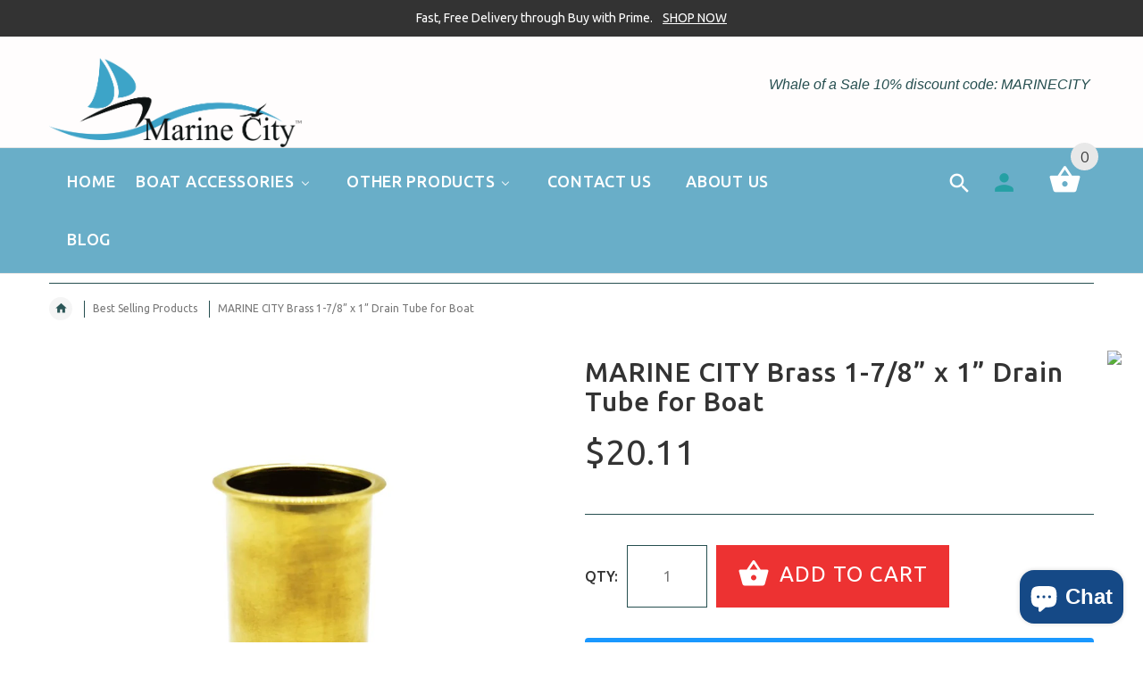

--- FILE ---
content_type: text/html; charset=utf-8
request_url: https://marinecityhardware.com/products/marine-city-brass-drain-tube-for-boat-1-7-8-x-1
body_size: 39013
content:
<!doctype html>
<!--[if lt IE 7]><html class="no-js ie6 oldie" lang="en"><![endif]-->
<!--[if IE 7]><html class="no-js ie7 oldie" lang="en"><![endif]-->
<!--[if IE 8]><html class="no-js ie8 oldie" lang="en"><![endif]-->
<!--[if gt IE 8]><!--><html lang="en"><!--<![endif]-->
<head>
  
  <!-- Google Tag Manager -->
<script>(function(w,d,s,l,i){w[l]=w[l]||[];w[l].push({'gtm.start':
new Date().getTime(),event:'gtm.js'});var f=d.getElementsByTagName(s)[0],
j=d.createElement(s),dl=l!='dataLayer'?'&l='+l:'';j.async=true;j.src=
'https://www.googletagmanager.com/gtm.js?id='+i+dl;f.parentNode.insertBefore(j,f);
})(window,document,'script','dataLayer','GTM-T5LFTVP');</script>
<!-- End Google Tag Manager -->
  
  <!-- Global site tag (gtag.js) - Google Analytics -->
<script async src="https://www.googletagmanager.com/gtag/js?id=G-H4GQTLMJTN"></script>
<script>
  window.dataLayer = window.dataLayer || [];
  function gtag(){dataLayer.push(arguments);}
  gtag('js', new Date());
gtag('config', 'G-H4GQTLMJTN',{'debug_mode':true});
  gtag('config', 'G-H4GQTLMJTN');
</script>
  
  <!-- Global site tag (gtag.js) - Google Ads: 725965826 -->
<script async src="https://www.googletagmanager.com/gtag/js?id=AW-725965826"></script>
<script>
  window.dataLayer = window.dataLayer || [];
  function gtag(){dataLayer.push(arguments);}
  gtag('js', new Date());

  gtag('config', 'AW-725965826');
</script>
    
<!-- Global site tag (gtag.js) - Google Analytics -->
<script async src="https://www.googletagmanager.com/gtag/js?id=UA-207605767-1"></script>
<script>
  window.dataLayer = window.dataLayer || [];
  function gtag(){dataLayer.push(arguments);}
  gtag('js', new Date());

  gtag('config', 'UA-207605767-1');
</script>

<!-- Global site tag (gtag.js) - Google Analytics -->
<script async src="https://www.googletagmanager.com/gtag/js?id=G-71H2Z2V9GT"></script>
<script>
  window.dataLayer = window.dataLayer || [];
  function gtag(){dataLayer.push(arguments);}
  gtag('js', new Date());

  gtag('config', 'G-71H2Z2V9GT');
   gtag('config', 'G-71H2Z2V9GT',{ 'debug_mode':true });
</script>
  
 
  

  
  

  <meta name="google-site-verification" content="sH8JWNkU5xkmhvW2kMii2-6VwDNEz-FbeK3VYWSNLF0" />
<!-- AMPIFY-ME:START -->


    
<link rel="amphtml" href="https://marinecityhardware.com/a/amp/products/marine-city-brass-drain-tube-for-boat-1-7-8-x-1">


<!-- AMPIFY-ME:END -->

  
  
  <!-- Pinterest Tag -->
<script>
!function(e){if(!window.pintrk){window.pintrk = function () {
window.pintrk.queue.push(Array.prototype.slice.call(arguments))};var
  n=window.pintrk;n.queue=[],n.version="3.0";var
  t=document.createElement("script");t.async=!0,t.src=e;var
  r=document.getElementsByTagName("script")[0];
  r.parentNode.insertBefore(t,r)}}("https://s.pinimg.com/ct/core.js");
pintrk('load', '2612522152763', {em: '<user_email_address>'});
pintrk('page');
</script>
<noscript>
<img height="1" width="1" style="display:none;" alt=""
  src="https://ct.pinterest.com/v3/?event=init&tid=2612522152763&pd[em]=<hashed_email_address>&noscript=1" />
</noscript>
<!-- end Pinterest Tag -->


  <!-- v2.1.5 -->
  <meta charset="utf-8">
  <!--[if IE]>
<meta http-equiv="X-UA-Compatible" content="IE=edge">
<![endif]-->
  <meta name="viewport" content="width=device-width, initial-scale=1.0">
  <meta name="keywords" content="Shopify Template" />
  <meta name="author" content="etheme.com">
  <!-- Social meta ================================================== -->
  

  <meta property="og:type" content="product">
  <meta property="og:title" content="MARINE CITY Brass 1-7/8” x 1” Drain Tube for Boat">
  <meta property="og:url" content="https://marinecityhardware.com/products/marine-city-brass-drain-tube-for-boat-1-7-8-x-1">
  
  <meta property="og:image" content="http://marinecityhardware.com/cdn/shop/products/medium_6c28889e-04e4-481b-bae7-029960c55954_grande.jpg?v=1751505813">
  <meta property="og:image:secure_url" content="https://marinecityhardware.com/cdn/shop/products/medium_6c28889e-04e4-481b-bae7-029960c55954_grande.jpg?v=1751505813">
  
  <meta property="og:image" content="http://marinecityhardware.com/cdn/shop/products/medium_71a81119-484d-4399-aaea-3b7589b3f4ac_grande.jpg?v=1751505813">
  <meta property="og:image:secure_url" content="https://marinecityhardware.com/cdn/shop/products/medium_71a81119-484d-4399-aaea-3b7589b3f4ac_grande.jpg?v=1751505813">
  
  <meta property="og:image" content="http://marinecityhardware.com/cdn/shop/products/medium_cb0ff92e-a617-424c-8810-302c3349015a_grande.jpg?v=1751505813">
  <meta property="og:image:secure_url" content="https://marinecityhardware.com/cdn/shop/products/medium_cb0ff92e-a617-424c-8810-302c3349015a_grande.jpg?v=1751505813">
  
  <meta property="og:price:amount" content="20.11">
  <meta property="og:price:currency" content="USD">



  <meta property="og:description" content="About UsHere at Marine City Hardware, we specialize in marine hardware products. We are all family and are all working together to bring our customers exactly what they need. Our motto is high quality, low cost and taking care of our customers. Everything is double checked and electronically tested before being sent ou">


<meta property="og:site_name" content="Marine City Hardware">



  <meta name="twitter:card" content="summary">




  <meta name="twitter:title" content="MARINE CITY Brass 1-7/8” x 1” Drain Tube for Boat">
  <meta name="twitter:description" content="About UsHere at Marine City Hardware, we specialize in marine hardware products. We are all family and are all working together to bring our customers exactly what they need. Our motto is high quality">
  <meta name="twitter:image" content="https://marinecityhardware.com/cdn/shop/products/medium_6c28889e-04e4-481b-bae7-029960c55954_large.jpg?v=1751505813">
  <meta name="twitter:image:width" content="480">
  <meta name="twitter:image:height" content="480">



  <title>MARINE CITY Brass 1-7/8” x 1” Drain Tube for Boat &ndash; Marine City Hardware</title>
  <meta name="description" content="About UsHere at Marine City Hardware, we specialize in marine hardware products. We are all family and are all working together to bring our customers exactly what they need. Our motto is high quality, low cost and taking care of our customers. Everything is double checked and electronically tested before being sent ou" />
  <link rel="canonical" href="https://marinecityhardware.com/products/marine-city-brass-drain-tube-for-boat-1-7-8-x-1" />
  
  
  
  
  	<link href='https://fonts.googleapis.com/css?family=Ubuntu:400,300,700,500' rel='stylesheet' type='text/css'>
  
  
  <link href="//marinecityhardware.com/cdn/shop/t/9/assets/slick.css?v=96730455721061752051633732638" rel="stylesheet" type="text/css" media="all" />
<link href="//marinecityhardware.com/cdn/shop/t/9/assets/slick-theme.css?v=35706891183707789751633732637" rel="stylesheet" type="text/css" media="all" />
<link href="//marinecityhardware.com/cdn/shop/t/9/assets/magnific-popup.css?v=161367216293826210151633732625" rel="stylesheet" type="text/css" media="all" />

<link href="//marinecityhardware.com/cdn/shop/t/9/assets/settings.css?v=60780944865332802341633732637" rel="stylesheet" type="text/css" media="all" />

<link href="//marinecityhardware.com/cdn/shop/t/9/assets/style.css?v=153512983310864473621768261401" rel="stylesheet" type="text/css" media="all" />

<link href="//marinecityhardware.com/cdn/shop/t/9/assets/css-liquid.css?v=77102933693377300061635893049" rel="stylesheet" type="text/css" media="all" />
<link href="//marinecityhardware.com/cdn/shop/t/9/assets/stylefont.css?v=73402669988101712791633732644" rel="stylesheet" type="text/css" media="all" />


  <script src="//marinecityhardware.com/cdn/shop/t/9/assets/vendor.js?v=31866098508433868681633732647" type="text/javascript"></script>

  <script src="//marinecityhardware.com/cdn/shop/t/9/assets/jquery.cookie.js?v=177500111459531585031633732618" type="text/javascript"></script>
  
  
  
  
  <script>window.performance && window.performance.mark && window.performance.mark('shopify.content_for_header.start');</script><meta name="facebook-domain-verification" content="wz0a0aaeg3ozunwsedsj95r6nu1seg">
<meta name="google-site-verification" content="mj3H_uTszSYxgi_xff5_4lVIwW0_GVYsz2WLDrDezq8">
<meta id="shopify-digital-wallet" name="shopify-digital-wallet" content="/8590721088/digital_wallets/dialog">
<meta name="shopify-checkout-api-token" content="d456f570c8118b3d76fe2a364ea60de3">
<meta id="in-context-paypal-metadata" data-shop-id="8590721088" data-venmo-supported="false" data-environment="production" data-locale="en_US" data-paypal-v4="true" data-currency="USD">
<link rel="alternate" hreflang="x-default" href="https://marinecityhardware.com/products/marine-city-brass-drain-tube-for-boat-1-7-8-x-1">
<link rel="alternate" hreflang="en" href="https://marinecityhardware.com/products/marine-city-brass-drain-tube-for-boat-1-7-8-x-1">
<link rel="alternate" hreflang="es" href="https://marinecityhardware.com/es/products/marine-city-brass-drain-tube-for-boat-1-7-8-x-1">
<link rel="alternate" hreflang="en-CA" href="https://marinecityhardware.com/en-ca/products/marine-city-brass-drain-tube-for-boat-1-7-8-x-1">
<link rel="alternate" hreflang="es-CA" href="https://marinecityhardware.com/es-ca/products/marine-city-brass-drain-tube-for-boat-1-7-8-x-1">
<link rel="alternate" type="application/json+oembed" href="https://marinecityhardware.com/products/marine-city-brass-drain-tube-for-boat-1-7-8-x-1.oembed">
<script async="async" src="/checkouts/internal/preloads.js?locale=en-US"></script>
<link rel="preconnect" href="https://shop.app" crossorigin="anonymous">
<script async="async" src="https://shop.app/checkouts/internal/preloads.js?locale=en-US&shop_id=8590721088" crossorigin="anonymous"></script>
<script id="apple-pay-shop-capabilities" type="application/json">{"shopId":8590721088,"countryCode":"US","currencyCode":"USD","merchantCapabilities":["supports3DS"],"merchantId":"gid:\/\/shopify\/Shop\/8590721088","merchantName":"Marine City Hardware","requiredBillingContactFields":["postalAddress","email"],"requiredShippingContactFields":["postalAddress","email"],"shippingType":"shipping","supportedNetworks":["visa","masterCard","amex","discover","elo","jcb"],"total":{"type":"pending","label":"Marine City Hardware","amount":"1.00"},"shopifyPaymentsEnabled":true,"supportsSubscriptions":true}</script>
<script id="shopify-features" type="application/json">{"accessToken":"d456f570c8118b3d76fe2a364ea60de3","betas":["rich-media-storefront-analytics"],"domain":"marinecityhardware.com","predictiveSearch":true,"shopId":8590721088,"locale":"en"}</script>
<script>var Shopify = Shopify || {};
Shopify.shop = "marine-city.myshopify.com";
Shopify.locale = "en";
Shopify.currency = {"active":"USD","rate":"1.0"};
Shopify.country = "US";
Shopify.theme = {"name":"Marinecityhardware (Fixed theme)","id":120582733887,"schema_name":"Yourstore","schema_version":"2.0.0","theme_store_id":null,"role":"main"};
Shopify.theme.handle = "null";
Shopify.theme.style = {"id":null,"handle":null};
Shopify.cdnHost = "marinecityhardware.com/cdn";
Shopify.routes = Shopify.routes || {};
Shopify.routes.root = "/";</script>
<script type="module">!function(o){(o.Shopify=o.Shopify||{}).modules=!0}(window);</script>
<script>!function(o){function n(){var o=[];function n(){o.push(Array.prototype.slice.apply(arguments))}return n.q=o,n}var t=o.Shopify=o.Shopify||{};t.loadFeatures=n(),t.autoloadFeatures=n()}(window);</script>
<script>
  window.ShopifyPay = window.ShopifyPay || {};
  window.ShopifyPay.apiHost = "shop.app\/pay";
  window.ShopifyPay.redirectState = null;
</script>
<script id="shop-js-analytics" type="application/json">{"pageType":"product"}</script>
<script defer="defer" async type="module" src="//marinecityhardware.com/cdn/shopifycloud/shop-js/modules/v2/client.init-shop-cart-sync_IZsNAliE.en.esm.js"></script>
<script defer="defer" async type="module" src="//marinecityhardware.com/cdn/shopifycloud/shop-js/modules/v2/chunk.common_0OUaOowp.esm.js"></script>
<script type="module">
  await import("//marinecityhardware.com/cdn/shopifycloud/shop-js/modules/v2/client.init-shop-cart-sync_IZsNAliE.en.esm.js");
await import("//marinecityhardware.com/cdn/shopifycloud/shop-js/modules/v2/chunk.common_0OUaOowp.esm.js");

  window.Shopify.SignInWithShop?.initShopCartSync?.({"fedCMEnabled":true,"windoidEnabled":true});

</script>
<script>
  window.Shopify = window.Shopify || {};
  if (!window.Shopify.featureAssets) window.Shopify.featureAssets = {};
  window.Shopify.featureAssets['shop-js'] = {"shop-cart-sync":["modules/v2/client.shop-cart-sync_DLOhI_0X.en.esm.js","modules/v2/chunk.common_0OUaOowp.esm.js"],"init-fed-cm":["modules/v2/client.init-fed-cm_C6YtU0w6.en.esm.js","modules/v2/chunk.common_0OUaOowp.esm.js"],"shop-button":["modules/v2/client.shop-button_BCMx7GTG.en.esm.js","modules/v2/chunk.common_0OUaOowp.esm.js"],"shop-cash-offers":["modules/v2/client.shop-cash-offers_BT26qb5j.en.esm.js","modules/v2/chunk.common_0OUaOowp.esm.js","modules/v2/chunk.modal_CGo_dVj3.esm.js"],"init-windoid":["modules/v2/client.init-windoid_B9PkRMql.en.esm.js","modules/v2/chunk.common_0OUaOowp.esm.js"],"init-shop-email-lookup-coordinator":["modules/v2/client.init-shop-email-lookup-coordinator_DZkqjsbU.en.esm.js","modules/v2/chunk.common_0OUaOowp.esm.js"],"shop-toast-manager":["modules/v2/client.shop-toast-manager_Di2EnuM7.en.esm.js","modules/v2/chunk.common_0OUaOowp.esm.js"],"shop-login-button":["modules/v2/client.shop-login-button_BtqW_SIO.en.esm.js","modules/v2/chunk.common_0OUaOowp.esm.js","modules/v2/chunk.modal_CGo_dVj3.esm.js"],"avatar":["modules/v2/client.avatar_BTnouDA3.en.esm.js"],"pay-button":["modules/v2/client.pay-button_CWa-C9R1.en.esm.js","modules/v2/chunk.common_0OUaOowp.esm.js"],"init-shop-cart-sync":["modules/v2/client.init-shop-cart-sync_IZsNAliE.en.esm.js","modules/v2/chunk.common_0OUaOowp.esm.js"],"init-customer-accounts":["modules/v2/client.init-customer-accounts_DenGwJTU.en.esm.js","modules/v2/client.shop-login-button_BtqW_SIO.en.esm.js","modules/v2/chunk.common_0OUaOowp.esm.js","modules/v2/chunk.modal_CGo_dVj3.esm.js"],"init-shop-for-new-customer-accounts":["modules/v2/client.init-shop-for-new-customer-accounts_JdHXxpS9.en.esm.js","modules/v2/client.shop-login-button_BtqW_SIO.en.esm.js","modules/v2/chunk.common_0OUaOowp.esm.js","modules/v2/chunk.modal_CGo_dVj3.esm.js"],"init-customer-accounts-sign-up":["modules/v2/client.init-customer-accounts-sign-up_D6__K_p8.en.esm.js","modules/v2/client.shop-login-button_BtqW_SIO.en.esm.js","modules/v2/chunk.common_0OUaOowp.esm.js","modules/v2/chunk.modal_CGo_dVj3.esm.js"],"checkout-modal":["modules/v2/client.checkout-modal_C_ZQDY6s.en.esm.js","modules/v2/chunk.common_0OUaOowp.esm.js","modules/v2/chunk.modal_CGo_dVj3.esm.js"],"shop-follow-button":["modules/v2/client.shop-follow-button_XetIsj8l.en.esm.js","modules/v2/chunk.common_0OUaOowp.esm.js","modules/v2/chunk.modal_CGo_dVj3.esm.js"],"lead-capture":["modules/v2/client.lead-capture_DvA72MRN.en.esm.js","modules/v2/chunk.common_0OUaOowp.esm.js","modules/v2/chunk.modal_CGo_dVj3.esm.js"],"shop-login":["modules/v2/client.shop-login_ClXNxyh6.en.esm.js","modules/v2/chunk.common_0OUaOowp.esm.js","modules/v2/chunk.modal_CGo_dVj3.esm.js"],"payment-terms":["modules/v2/client.payment-terms_CNlwjfZz.en.esm.js","modules/v2/chunk.common_0OUaOowp.esm.js","modules/v2/chunk.modal_CGo_dVj3.esm.js"]};
</script>
<script>(function() {
  var isLoaded = false;
  function asyncLoad() {
    if (isLoaded) return;
    isLoaded = true;
    var urls = ["\/\/shopify.privy.com\/widget.js?shop=marine-city.myshopify.com","https:\/\/scripttags.jst.ai\/shopify_justuno_8590721088_ca962970-4d6f-11ec-ad6c-4bc35abbb90b.js?shop=marine-city.myshopify.com","\/\/cdn.shopify.com\/proxy\/a45b374315be8b8ec53521b7d7b64bb8a955d8937e05c5fdc226f3a7117ffc5d\/bingshoppingtool-t2app-prod.trafficmanager.net\/uet\/tracking_script?shop=marine-city.myshopify.com\u0026sp-cache-control=cHVibGljLCBtYXgtYWdlPTkwMA","\/\/cdn.shopify.com\/proxy\/e73b4954944c5efaefe5a8ec016b1918373bfdc491be43da4b5a9c0c824cbc1e\/store.bemeapps.com\/js\/image_optimize.js?t=1675972019288\u0026shop=marine-city.myshopify.com\u0026sp-cache-control=cHVibGljLCBtYXgtYWdlPTkwMA","https:\/\/cdn.nfcube.com\/instafeed-8d8ba4d76d5f6b8d53dab64d2cd96d1a.js?shop=marine-city.myshopify.com","\/\/cdn.shopify.com\/proxy\/28148b57478b961c92c739ad7919b0e973990e929e2114b77bb3ad6875ffadc7\/b2b-solution.bsscommerce.com\/js\/bss-b2b-cp.js?shop=marine-city.myshopify.com\u0026sp-cache-control=cHVibGljLCBtYXgtYWdlPTkwMA"];
    for (var i = 0; i < urls.length; i++) {
      var s = document.createElement('script');
      s.type = 'text/javascript';
      s.async = true;
      s.src = urls[i];
      var x = document.getElementsByTagName('script')[0];
      x.parentNode.insertBefore(s, x);
    }
  };
  if(window.attachEvent) {
    window.attachEvent('onload', asyncLoad);
  } else {
    window.addEventListener('load', asyncLoad, false);
  }
})();</script>
<script id="__st">var __st={"a":8590721088,"offset":-28800,"reqid":"5a7a8903-f999-4d92-a601-0273753ff0cc-1768374612","pageurl":"marinecityhardware.com\/products\/marine-city-brass-drain-tube-for-boat-1-7-8-x-1","u":"804f3d1af07e","p":"product","rtyp":"product","rid":6566491258943};</script>
<script>window.ShopifyPaypalV4VisibilityTracking = true;</script>
<script id="captcha-bootstrap">!function(){'use strict';const t='contact',e='account',n='new_comment',o=[[t,t],['blogs',n],['comments',n],[t,'customer']],c=[[e,'customer_login'],[e,'guest_login'],[e,'recover_customer_password'],[e,'create_customer']],r=t=>t.map((([t,e])=>`form[action*='/${t}']:not([data-nocaptcha='true']) input[name='form_type'][value='${e}']`)).join(','),a=t=>()=>t?[...document.querySelectorAll(t)].map((t=>t.form)):[];function s(){const t=[...o],e=r(t);return a(e)}const i='password',u='form_key',d=['recaptcha-v3-token','g-recaptcha-response','h-captcha-response',i],f=()=>{try{return window.sessionStorage}catch{return}},m='__shopify_v',_=t=>t.elements[u];function p(t,e,n=!1){try{const o=window.sessionStorage,c=JSON.parse(o.getItem(e)),{data:r}=function(t){const{data:e,action:n}=t;return t[m]||n?{data:e,action:n}:{data:t,action:n}}(c);for(const[e,n]of Object.entries(r))t.elements[e]&&(t.elements[e].value=n);n&&o.removeItem(e)}catch(o){console.error('form repopulation failed',{error:o})}}const l='form_type',E='cptcha';function T(t){t.dataset[E]=!0}const w=window,h=w.document,L='Shopify',v='ce_forms',y='captcha';let A=!1;((t,e)=>{const n=(g='f06e6c50-85a8-45c8-87d0-21a2b65856fe',I='https://cdn.shopify.com/shopifycloud/storefront-forms-hcaptcha/ce_storefront_forms_captcha_hcaptcha.v1.5.2.iife.js',D={infoText:'Protected by hCaptcha',privacyText:'Privacy',termsText:'Terms'},(t,e,n)=>{const o=w[L][v],c=o.bindForm;if(c)return c(t,g,e,D).then(n);var r;o.q.push([[t,g,e,D],n]),r=I,A||(h.body.append(Object.assign(h.createElement('script'),{id:'captcha-provider',async:!0,src:r})),A=!0)});var g,I,D;w[L]=w[L]||{},w[L][v]=w[L][v]||{},w[L][v].q=[],w[L][y]=w[L][y]||{},w[L][y].protect=function(t,e){n(t,void 0,e),T(t)},Object.freeze(w[L][y]),function(t,e,n,w,h,L){const[v,y,A,g]=function(t,e,n){const i=e?o:[],u=t?c:[],d=[...i,...u],f=r(d),m=r(i),_=r(d.filter((([t,e])=>n.includes(e))));return[a(f),a(m),a(_),s()]}(w,h,L),I=t=>{const e=t.target;return e instanceof HTMLFormElement?e:e&&e.form},D=t=>v().includes(t);t.addEventListener('submit',(t=>{const e=I(t);if(!e)return;const n=D(e)&&!e.dataset.hcaptchaBound&&!e.dataset.recaptchaBound,o=_(e),c=g().includes(e)&&(!o||!o.value);(n||c)&&t.preventDefault(),c&&!n&&(function(t){try{if(!f())return;!function(t){const e=f();if(!e)return;const n=_(t);if(!n)return;const o=n.value;o&&e.removeItem(o)}(t);const e=Array.from(Array(32),(()=>Math.random().toString(36)[2])).join('');!function(t,e){_(t)||t.append(Object.assign(document.createElement('input'),{type:'hidden',name:u})),t.elements[u].value=e}(t,e),function(t,e){const n=f();if(!n)return;const o=[...t.querySelectorAll(`input[type='${i}']`)].map((({name:t})=>t)),c=[...d,...o],r={};for(const[a,s]of new FormData(t).entries())c.includes(a)||(r[a]=s);n.setItem(e,JSON.stringify({[m]:1,action:t.action,data:r}))}(t,e)}catch(e){console.error('failed to persist form',e)}}(e),e.submit())}));const S=(t,e)=>{t&&!t.dataset[E]&&(n(t,e.some((e=>e===t))),T(t))};for(const o of['focusin','change'])t.addEventListener(o,(t=>{const e=I(t);D(e)&&S(e,y())}));const B=e.get('form_key'),M=e.get(l),P=B&&M;t.addEventListener('DOMContentLoaded',(()=>{const t=y();if(P)for(const e of t)e.elements[l].value===M&&p(e,B);[...new Set([...A(),...v().filter((t=>'true'===t.dataset.shopifyCaptcha))])].forEach((e=>S(e,t)))}))}(h,new URLSearchParams(w.location.search),n,t,e,['guest_login'])})(!0,!0)}();</script>
<script integrity="sha256-4kQ18oKyAcykRKYeNunJcIwy7WH5gtpwJnB7kiuLZ1E=" data-source-attribution="shopify.loadfeatures" defer="defer" src="//marinecityhardware.com/cdn/shopifycloud/storefront/assets/storefront/load_feature-a0a9edcb.js" crossorigin="anonymous"></script>
<script crossorigin="anonymous" defer="defer" src="//marinecityhardware.com/cdn/shopifycloud/storefront/assets/shopify_pay/storefront-65b4c6d7.js?v=20250812"></script>
<script data-source-attribution="shopify.dynamic_checkout.dynamic.init">var Shopify=Shopify||{};Shopify.PaymentButton=Shopify.PaymentButton||{isStorefrontPortableWallets:!0,init:function(){window.Shopify.PaymentButton.init=function(){};var t=document.createElement("script");t.src="https://marinecityhardware.com/cdn/shopifycloud/portable-wallets/latest/portable-wallets.en.js",t.type="module",document.head.appendChild(t)}};
</script>
<script data-source-attribution="shopify.dynamic_checkout.buyer_consent">
  function portableWalletsHideBuyerConsent(e){var t=document.getElementById("shopify-buyer-consent"),n=document.getElementById("shopify-subscription-policy-button");t&&n&&(t.classList.add("hidden"),t.setAttribute("aria-hidden","true"),n.removeEventListener("click",e))}function portableWalletsShowBuyerConsent(e){var t=document.getElementById("shopify-buyer-consent"),n=document.getElementById("shopify-subscription-policy-button");t&&n&&(t.classList.remove("hidden"),t.removeAttribute("aria-hidden"),n.addEventListener("click",e))}window.Shopify?.PaymentButton&&(window.Shopify.PaymentButton.hideBuyerConsent=portableWalletsHideBuyerConsent,window.Shopify.PaymentButton.showBuyerConsent=portableWalletsShowBuyerConsent);
</script>
<script data-source-attribution="shopify.dynamic_checkout.cart.bootstrap">document.addEventListener("DOMContentLoaded",(function(){function t(){return document.querySelector("shopify-accelerated-checkout-cart, shopify-accelerated-checkout")}if(t())Shopify.PaymentButton.init();else{new MutationObserver((function(e,n){t()&&(Shopify.PaymentButton.init(),n.disconnect())})).observe(document.body,{childList:!0,subtree:!0})}}));
</script>
<link id="shopify-accelerated-checkout-styles" rel="stylesheet" media="screen" href="https://marinecityhardware.com/cdn/shopifycloud/portable-wallets/latest/accelerated-checkout-backwards-compat.css" crossorigin="anonymous">
<style id="shopify-accelerated-checkout-cart">
        #shopify-buyer-consent {
  margin-top: 1em;
  display: inline-block;
  width: 100%;
}

#shopify-buyer-consent.hidden {
  display: none;
}

#shopify-subscription-policy-button {
  background: none;
  border: none;
  padding: 0;
  text-decoration: underline;
  font-size: inherit;
  cursor: pointer;
}

#shopify-subscription-policy-button::before {
  box-shadow: none;
}

      </style>

<script>window.performance && window.performance.mark && window.performance.mark('shopify.content_for_header.end');</script>

  <script src="//marinecityhardware.com/cdn/shopifycloud/storefront/assets/themes_support/option_selection-b017cd28.js" type="text/javascript"></script>
  <script src="//marinecityhardware.com/cdn/shopifycloud/storefront/assets/themes_support/api.jquery-7ab1a3a4.js" type="text/javascript"></script>
  <script src="//marinecityhardware.com/cdn/shop/t/9/assets/cart.api.js?v=160752292597120866881633732602" type="text/javascript"></script>

  
  
  <style>
    /*Footer*/
    
    footer {
      padding-top: 60px;
    }
    @media (max-width: 767px) {
      footer {
        padding-top: 0;
      }
    }
    body:not(.index) #pageContent > .container {
      border: none;
      padding-bottom: 0;
    }
    footer .subscribe-box input {
      border: none !important;
    }
    
    
    #fitImageInTheme .product__inside__image {
      overflow: hidden;
    }
    #fitImageInTheme .product__inside__image > a:first-child {
      display: flex;
      height: 200px;
      align-items: center;
    }
    #fitImageInTheme .product__inside__image > a:first-child img {
      width: 100%;
    }
    
    
    .breadcrumbs,
    #pageContent {
      visibility:hidden;
      -webkit-transition: opacity .4s ease-out;
      -moz-transition: opacity .4s ease-out;
      -o-transition: opacity .4s ease-out;
      transition: opacity .4s ease-out;
      opacity: 0; 
    }
    .breadcrumbs.show,
    #pageContent.show {
      opacity: 1;
      visibility: visible;
    }
    
    
  </style>
  <meta name="google-site-verification" content="V7J8DhOWJu-qj46iCg-VP5wrC7agPNwUbjgLlLWucL0" />
<!-- GSSTART REVIEWS code start. Do not change -->
<script type="text/javascript"> gsProductId = "6566491258943"; gsDomain = "led-shoe-online.myshopify.com";  </script><script type="text/javascript" src="https://e-commerceagency.co.uk/js/shopify/reviews/generate_js_files/6566491258943.js?v=1dcba416ac7414b15ac76b86b56e7b17"></script> <script type="text/javascript" src="https://e-commerceagency.co.uk/js/shopify/reviews/reviewsnew_shop337.js?v=1dcba416ac7414b15ac76b86b56e7b17"></script> <script type="text/javascript"> gsProductId = 6566491258943; gsDomain = "led-shoe-online.myshopify.com";  </script><script type="text/javascript" src="https://e-commerceagency.co.uk/js/shopify/reviews/generate_js_files/6566491258943.js?v=1dcba416ac7414b15ac76b86b56e7b17"></script> <link rel="stylesheet" href="https://e-commerceagency.co.uk/js/shopify/jqueryui/jquery-ui.min337.css?v=1dcba416ac7414b15ac76b86b56e7b17"/> 
<!-- REVIEWS code end. Do not change GSEND -->
<script>window.BOLD = window.BOLD || {};
    window.BOLD.common = window.BOLD.common || {};
    window.BOLD.common.Shopify = window.BOLD.common.Shopify || {};
    window.BOLD.common.Shopify.shop = {
        domain: 'marinecityhardware.com',
        permanent_domain: 'marine-city.myshopify.com',
        url: 'https://marinecityhardware.com',
        secure_url: 'https://marinecityhardware.com',
        money_format: "${{amount}}",
        currency: "USD"
    };
    window.BOLD.common.Shopify.customer = {
        id: null,
        tags: null,
    };
    window.BOLD.common.Shopify.cart = {"note":null,"attributes":{},"original_total_price":0,"total_price":0,"total_discount":0,"total_weight":0.0,"item_count":0,"items":[],"requires_shipping":false,"currency":"USD","items_subtotal_price":0,"cart_level_discount_applications":[],"checkout_charge_amount":0};
    window.BOLD.common.template = 'product';window.BOLD.common.Shopify.formatMoney = function(money, format) {
        function n(t, e) {
            return "undefined" == typeof t ? e : t
        }
        function r(t, e, r, i) {
            if (e = n(e, 2),
            r = n(r, ","),
            i = n(i, "."),
            isNaN(t) || null == t)
                return 0;
            t = (t / 100).toFixed(e);
            var o = t.split(".")
              , a = o[0].replace(/(\d)(?=(\d\d\d)+(?!\d))/g, "$1" + r)
              , s = o[1] ? i + o[1] : "";
            return a + s
        }
        "string" == typeof money && (money = money.replace(".", ""));
        var i = ""
          , o = /\{\{\s*(\w+)\s*\}\}/
          , a = format || window.BOLD.common.Shopify.shop.money_format || window.Shopify.money_format || "$ {{ amount }}";
        switch (a.match(o)[1]) {
            case "amount":
                i = r(money, 2);
                break;
            case "amount_no_decimals":
                i = r(money, 0);
                break;
            case "amount_with_comma_separator":
                i = r(money, 2, ".", ",");
                break;
            case "amount_no_decimals_with_comma_separator":
                i = r(money, 0, ".", ",");
                break;
            case "amount_with_space_separator":
                i = r(money, 2, ".", " ");
                break;
            case "amount_no_decimals_with_space_separator":
                i = r(money, 0, ".", " ");
                break;
        }
        return a.replace(o, i);
    };
    window.BOLD.common.Shopify.saveProduct = function (handle, product) {
        if (typeof handle === 'string' && typeof window.BOLD.common.Shopify.products[handle] === 'undefined') {
            if (typeof product === 'number') {
                window.BOLD.common.Shopify.handles[product] = handle;
                product = { id: product };
            }
            window.BOLD.common.Shopify.products[handle] = product;
        }
    };
    window.BOLD.common.Shopify.saveVariant = function (variant_id, variant) {
        if (typeof variant_id === 'number' && typeof window.BOLD.common.Shopify.variants[variant_id] === 'undefined') {
            window.BOLD.common.Shopify.variants[variant_id] = variant;
        }
    };window.BOLD.common.Shopify.products = window.BOLD.common.Shopify.products || {};
    window.BOLD.common.Shopify.variants = window.BOLD.common.Shopify.variants || {};
    window.BOLD.common.Shopify.handles = window.BOLD.common.Shopify.handles || {};window.BOLD.common.Shopify.handle = "marine-city-brass-drain-tube-for-boat-1-7-8-x-1"
window.BOLD.common.Shopify.saveProduct("marine-city-brass-drain-tube-for-boat-1-7-8-x-1", 6566491258943);window.BOLD.common.Shopify.saveVariant(39279671148607, { product_id: 6566491258943, product_handle: "marine-city-brass-drain-tube-for-boat-1-7-8-x-1", price: 2011, group_id: '', csp_metafield: {}});window.BOLD.common.Shopify.saveProduct("marine-city-a-pair-1-ladder-stowing-hook-storage-clips-for-boat-2", 2210233483328);window.BOLD.common.Shopify.saveVariant(20868102225984, { product_id: 2210233483328, product_handle: "marine-city-a-pair-1-ladder-stowing-hook-storage-clips-for-boat-2", price: 1899, group_id: '', csp_metafield: {}});window.BOLD.common.Shopify.saveProduct("marine-city-boarding-ladder-latch-band-yacht-sports-rubber-strap-3-4-mounting-holes-63-mounting-holes", 2210247376960);window.BOLD.common.Shopify.saveVariant(20868263051328, { product_id: 2210247376960, product_handle: "marine-city-boarding-ladder-latch-band-yacht-sports-rubber-strap-3-4-mounting-holes-63-mounting-holes", price: 1801, group_id: '', csp_metafield: {}});window.BOLD.common.Shopify.saveProduct("marine-city-316-stainless-steel-90-degree-door-stopper-catch-set-l-3-base-2", 2251195711552);window.BOLD.common.Shopify.saveVariant(21194401120320, { product_id: 2251195711552, product_handle: "marine-city-316-stainless-steel-90-degree-door-stopper-catch-set-l-3-base-2", price: 3302, group_id: '', csp_metafield: {}});window.BOLD.common.Shopify.saveProduct("marine-city-boarding-ladder-latch-band-yacht-sports-rubber-strap-3-4-mounting-holes-74-mounting-holes", 2210331426880);window.BOLD.common.Shopify.saveVariant(20869269782592, { product_id: 2210331426880, product_handle: "marine-city-boarding-ladder-latch-band-yacht-sports-rubber-strap-3-4-mounting-holes-74-mounting-holes", price: 1801, group_id: '', csp_metafield: {}});window.BOLD.common.Shopify.saveProduct("marine-city-316-stainless-steel-flared-weld-on-rod-holder", 3559326548032);window.BOLD.common.Shopify.saveVariant(28189962993728, { product_id: 3559326548032, product_handle: "marine-city-316-stainless-steel-flared-weld-on-rod-holder", price: 4496, group_id: '', csp_metafield: {}});window.BOLD.common.Shopify.saveProduct("marine-city-a-pair-removable-1-hook-ladder-cup-mount-ladder-tube-insert-plugs", 2210179219520);window.BOLD.common.Shopify.saveVariant(20867432153152, { product_id: 2210179219520, product_handle: "marine-city-a-pair-removable-1-hook-ladder-cup-mount-ladder-tube-insert-plugs", price: 2099, group_id: '', csp_metafield: {}});window.BOLD.common.Shopify.saveProduct("marine-city-316-stainless-steel-magnetic-ball-door-or-window-stopper-holder-set", 2475070718016);window.BOLD.common.Shopify.saveVariant(23067880521792, { product_id: 2475070718016, product_handle: "marine-city-316-stainless-steel-magnetic-ball-door-or-window-stopper-holder-set", price: 5087, group_id: '', csp_metafield: {}});window.BOLD.common.Shopify.saveProduct("marine-city-stainless-steel-rail-mount-12-x-18-flag-staff-for-boats-yachts", 2165331492928);window.BOLD.common.Shopify.saveVariant(20515741401152, { product_id: 2165331492928, product_handle: "marine-city-stainless-steel-rail-mount-12-x-18-flag-staff-for-boats-yachts", price: 1399, group_id: '', csp_metafield: {}});window.BOLD.common.Shopify.saveProduct("marine-city-marine-grade-316-stainless-steel-retractable-pop-out-fender-cleat-for-marine-boat-yacht-ship-side-accessory", 4739258155071);window.BOLD.common.Shopify.saveVariant(32871522009151, { product_id: 4739258155071, product_handle: "marine-city-marine-grade-316-stainless-steel-retractable-pop-out-fender-cleat-for-marine-boat-yacht-ship-side-accessory", price: 5299, group_id: '', csp_metafield: {}});window.BOLD.common.Shopify.saveProduct("marine-city-stainless-steel-marine-3-step-i-b-swim-platform-ladder", 3317242953792);window.BOLD.common.Shopify.saveVariant(27167435161664, { product_id: 3317242953792, product_handle: "marine-city-stainless-steel-marine-3-step-i-b-swim-platform-ladder", price: 22299, group_id: '', csp_metafield: {}});window.BOLD.common.Shopify.saveProduct("marine-city-316-stainless-steel-marine-boat-30-flush-mounting-socket-32-flag-pole-for-boat-yacht-socket-flag-pole-1-set", 4732132589631);window.BOLD.common.Shopify.saveVariant(32843993874495, { product_id: 4732132589631, product_handle: "marine-city-316-stainless-steel-marine-boat-30-flush-mounting-socket-32-flag-pole-for-boat-yacht-socket-flag-pole-1-set", price: 9400, group_id: '', csp_metafield: {}});window.BOLD.common.Shopify.saveProduct("marine-city-stainless-steel-heavy-duty-boat-telescoping-hatch-window-adjuster-and-stay-support-10-to-17", 3543062904896);window.BOLD.common.Shopify.saveVariant(28130523152448, { product_id: 3543062904896, product_handle: "marine-city-stainless-steel-heavy-duty-boat-telescoping-hatch-window-adjuster-and-stay-support-10-to-17", price: 3999, group_id: '', csp_metafield: {}});window.BOLD.common.Shopify.saveProduct("marien-city-tee-connector-hand-rail-45-60-90-fittings-3-ways-for-1-tube-marine-grade-stainless-steel-heavy-duty-boat-hardware-2pack", 6862121631807);window.BOLD.common.Shopify.saveVariant(39580659089471, { product_id: 6862121631807, product_handle: "marien-city-tee-connector-hand-rail-45-60-90-fittings-3-ways-for-1-tube-marine-grade-stainless-steel-heavy-duty-boat-hardware-2pack", price: 1999, group_id: '', csp_metafield: {}});window.BOLD.common.Shopify.saveVariant(39580659122239, { product_id: 6862121631807, product_handle: "marien-city-tee-connector-hand-rail-45-60-90-fittings-3-ways-for-1-tube-marine-grade-stainless-steel-heavy-duty-boat-hardware-2pack", price: 1999, group_id: '', csp_metafield: {}});window.BOLD.common.Shopify.saveVariant(39580659155007, { product_id: 6862121631807, product_handle: "marien-city-tee-connector-hand-rail-45-60-90-fittings-3-ways-for-1-tube-marine-grade-stainless-steel-heavy-duty-boat-hardware-2pack", price: 1999, group_id: '', csp_metafield: {}});window.BOLD.common.Shopify.saveProduct("marine-city-stainless-steel-adjustable-arms-folding-drink-cup-holder-2-5-8-to-3-1-2", 2453085945920);window.BOLD.common.Shopify.saveVariant(22878055104576, { product_id: 2453085945920, product_handle: "marine-city-stainless-steel-adjustable-arms-folding-drink-cup-holder-2-5-8-to-3-1-2", price: 5799, group_id: '', csp_metafield: {}});window.BOLD.common.Shopify.saveProduct("marine-city-316-stainless-steel-sport-boat-steering-wheel-spinning-knob-w-cap", 3543097278528);window.BOLD.common.Shopify.saveVariant(28130633285696, { product_id: 3543097278528, product_handle: "marine-city-316-stainless-steel-sport-boat-steering-wheel-spinning-knob-w-cap", price: 5299, group_id: '', csp_metafield: {}});window.BOLD.common.Shopify.saveProduct("marine-city-90-degree-black-plastic-flush-mount-fishing-rod-holder-1-pc", 2474749067328);window.BOLD.common.Shopify.saveVariant(39521604829247, { product_id: 2474749067328, product_handle: "marine-city-90-degree-black-plastic-flush-mount-fishing-rod-holder-1-pc", price: 1217, group_id: '', csp_metafield: {}});window.BOLD.common.Shopify.saveVariant(39521604862015, { product_id: 2474749067328, product_handle: "marine-city-90-degree-black-plastic-flush-mount-fishing-rod-holder-1-pc", price: 4495, group_id: '', csp_metafield: {}});window.BOLD.common.Shopify.saveProduct("marine-city-sailboat-stainless-steel-teak-mast-steps", 4836692099135);window.BOLD.common.Shopify.saveVariant(33184014565439, { product_id: 4836692099135, product_handle: "marine-city-sailboat-stainless-steel-teak-mast-steps", price: 2099, group_id: '', csp_metafield: {}});window.BOLD.common.Shopify.saveVariant(33184014532671, { product_id: 4836692099135, product_handle: "marine-city-sailboat-stainless-steel-teak-mast-steps", price: 3699, group_id: '', csp_metafield: {}});window.BOLD.common.Shopify.saveVariant(33184014499903, { product_id: 4836692099135, product_handle: "marine-city-sailboat-stainless-steel-teak-mast-steps", price: 6693, group_id: '', csp_metafield: {}});window.BOLD.common.Shopify.saveProduct("marine-city-stainless-steel-tournament-style-single-rod-holder-transom-mounted-20-degree", 4750463139903);window.BOLD.common.Shopify.saveVariant(32913085694015, { product_id: 4750463139903, product_handle: "marine-city-stainless-steel-tournament-style-single-rod-holder-transom-mounted-20-degree", price: 6598, group_id: '', csp_metafield: {}});window.BOLD.common.Shopify.saveProduct("marine-city-stainless-steel-slide-mount-removable-fishing-rod-holder", 3542927736896);window.BOLD.common.Shopify.saveVariant(28130054570048, { product_id: 3542927736896, product_handle: "marine-city-stainless-steel-slide-mount-removable-fishing-rod-holder", price: 4899, group_id: '', csp_metafield: {}});window.BOLD.common.Shopify.saveProduct("marine-city-boat-tapered-conical-soft-wood-plugs-set-of-10-7-different-sizes", 2210305179712);window.BOLD.common.Shopify.saveVariant(39526383386687, { product_id: 2210305179712, product_handle: "marine-city-boat-tapered-conical-soft-wood-plugs-set-of-10-7-different-sizes", price: 2859, group_id: '', csp_metafield: {}});window.BOLD.common.Shopify.saveProduct("marine-city-stainless-steel-heavy-duty-5-1-4-1-1-2-barrel-bolt-door-latches", 2054762364992);window.BOLD.common.Shopify.saveVariant(19595646992448, { product_id: 2054762364992, product_handle: "marine-city-stainless-steel-heavy-duty-5-1-4-1-1-2-barrel-bolt-door-latches", price: 3178, group_id: '', csp_metafield: {}});window.BOLD.common.Shopify.saveProduct("marine-city-stainless-steel-door-stopper-catch-and-holder-for-boat-rv-height-1-5-8", 2054359777344);window.BOLD.common.Shopify.saveVariant(19592830877760, { product_id: 2054359777344, product_handle: "marine-city-stainless-steel-door-stopper-catch-and-holder-for-boat-rv-height-1-5-8", price: 2871, group_id: '', csp_metafield: {}});window.BOLD.common.Shopify.saveProduct("marien-city-tee-connector-hand-rail-45-60-90-fittings-3-ways-for-7-8-tube-marine-grade-stainless-steel-heavy-duty-boat-hardware-2pack", 6852524900415);window.BOLD.common.Shopify.saveVariant(39569824350271, { product_id: 6852524900415, product_handle: "marien-city-tee-connector-hand-rail-45-60-90-fittings-3-ways-for-7-8-tube-marine-grade-stainless-steel-heavy-duty-boat-hardware-2pack", price: 2965, group_id: '', csp_metafield: {}});window.BOLD.common.Shopify.saveVariant(39569824383039, { product_id: 6852524900415, product_handle: "marien-city-tee-connector-hand-rail-45-60-90-fittings-3-ways-for-7-8-tube-marine-grade-stainless-steel-heavy-duty-boat-hardware-2pack", price: 2899, group_id: '', csp_metafield: {}});window.BOLD.common.Shopify.saveVariant(39569824415807, { product_id: 6852524900415, product_handle: "marien-city-tee-connector-hand-rail-45-60-90-fittings-3-ways-for-7-8-tube-marine-grade-stainless-steel-heavy-duty-boat-hardware-2pack", price: 2965, group_id: '', csp_metafield: {}});window.BOLD.common.Shopify.saveProduct("marine-city-vinyl-inserts-for-fishing-rod-holder-2pcs-1-5-8-i-d-9-length", 4932859461695);window.BOLD.common.Shopify.saveVariant(33347171680319, { product_id: 4932859461695, product_handle: "marine-city-vinyl-inserts-for-fishing-rod-holder-2pcs-1-5-8-i-d-9-length", price: 3496, group_id: '', csp_metafield: {}});window.BOLD.common.Shopify.saveProduct("marine-city-316-stainless-steel-marine-heavy-duty-removable-hinges-for-boat-yacht-doors-motor-box-rv-a-set-1left-1right", 4732145074239);window.BOLD.common.Shopify.saveVariant(32844040831039, { product_id: 4732145074239, product_handle: "marine-city-316-stainless-steel-marine-heavy-duty-removable-hinges-for-boat-yacht-doors-motor-box-rv-a-set-1left-1right", price: 6997, group_id: '', csp_metafield: {}});window.BOLD.common.Shopify.saveProduct("marine-city-316-stainless-steel-cabin-hook-and-eye-latch-catch-3", 3186944442432);window.BOLD.common.Shopify.saveVariant(32914466832447, { product_id: 3186944442432, product_handle: "marine-city-316-stainless-steel-cabin-hook-and-eye-latch-catch-3", price: 2541, group_id: '', csp_metafield: {}});window.BOLD.common.Shopify.saveVariant(26446641463360, { product_id: 3186944442432, product_handle: "marine-city-316-stainless-steel-cabin-hook-and-eye-latch-catch-3", price: 2399, group_id: '', csp_metafield: {}});window.BOLD.common.Shopify.saveVariant(32914466865215, { product_id: 3186944442432, product_handle: "marine-city-316-stainless-steel-cabin-hook-and-eye-latch-catch-3", price: 2647, group_id: '', csp_metafield: {}});window.BOLD.common.Shopify.saveProduct("marine-city-boat-stainless-steel-adjustable-clamps-rail-mount-flag-staff-pole-and-12-x-18-us-flag", 2474163044416);window.BOLD.common.Shopify.saveVariant(23055889334336, { product_id: 2474163044416, product_handle: "marine-city-boat-stainless-steel-adjustable-clamps-rail-mount-flag-staff-pole-and-12-x-18-us-flag", price: 1798, group_id: '', csp_metafield: {}});window.BOLD.common.Shopify.saveProduct("marine-city-aluminum-flared-weld-on-white-vinyl-insert-fishing-rod-holder-l-10-dia-1-7-8-1-pc", 2473621225536);window.BOLD.common.Shopify.saveVariant(23049765388352, { product_id: 2473621225536, product_handle: "marine-city-aluminum-flared-weld-on-white-vinyl-insert-fishing-rod-holder-l-10-dia-1-7-8-1-pc", price: 5799, group_id: '', csp_metafield: {}});window.BOLD.common.Shopify.saveVariant(32938000482367, { product_id: 2473621225536, product_handle: "marine-city-aluminum-flared-weld-on-white-vinyl-insert-fishing-rod-holder-l-10-dia-1-7-8-1-pc", price: 7895, group_id: '', csp_metafield: {}});window.BOLD.common.Shopify.saveProduct("marine-city-great-white-plastic-cup-drink-holder-with-side-drain-holder-1", 2097004281920);window.BOLD.common.Shopify.saveVariant(39522731655231, { product_id: 2097004281920, product_handle: "marine-city-great-white-plastic-cup-drink-holder-with-side-drain-holder-1", price: 999, group_id: '', csp_metafield: {}});window.BOLD.common.Shopify.saveProduct("marine-city-316-stainless-steel-hatch-support-and-adjuster-6-to-11-8-to-14-10-to-18-medium-8-to-14", 2054429933632);window.BOLD.common.Shopify.saveVariant(19593452027968, { product_id: 2054429933632, product_handle: "marine-city-316-stainless-steel-hatch-support-and-adjuster-6-to-11-8-to-14-10-to-18-medium-8-to-14", price: 3497, group_id: '', csp_metafield: {}});window.BOLD.common.Shopify.saveVariant(32882305826879, { product_id: 2054429933632, product_handle: "marine-city-316-stainless-steel-hatch-support-and-adjuster-6-to-11-8-to-14-10-to-18-medium-8-to-14", price: 3291, group_id: '', csp_metafield: {}});window.BOLD.common.Shopify.saveProduct("marine-city-marine-grade-316-stainless-steel-concealed-box-flush-mount-yacht-telescopic-4-step-ladder", 6862119927871);window.BOLD.common.Shopify.saveVariant(39580656894015, { product_id: 6862119927871, product_handle: "marine-city-marine-grade-316-stainless-steel-concealed-box-flush-mount-yacht-telescopic-4-step-ladder", price: 33999, group_id: '', csp_metafield: {}});window.BOLD.common.Shopify.saveProduct("marine-city-stainless-steel-heavy-duty-telescoping-hatch-window-adjuster-and-stay-support-13-inches-to-23-5-inches", 4744914731071);window.BOLD.common.Shopify.saveVariant(32893191323711, { product_id: 4744914731071, product_handle: "marine-city-stainless-steel-heavy-duty-telescoping-hatch-window-adjuster-and-stay-support-13-inches-to-23-5-inches", price: 5087, group_id: '', csp_metafield: {}});window.BOLD.common.Shopify.saveProduct("marine-city-stainless-steel-hatch-spring-holder-lid-support-spring-for-boat-8-7-16-inches", 4744910274623);window.BOLD.common.Shopify.saveVariant(32893178052671, { product_id: 4744910274623, product_handle: "marine-city-stainless-steel-hatch-spring-holder-lid-support-spring-for-boat-8-7-16-inches", price: 2647, group_id: '', csp_metafield: {}});window.BOLD.common.Shopify.saveProduct("marine-city-316-stainless-steel-boat-cam-latch-marine-grade-t-handle-for-fishing-boat-yacht-marine-accessories-diam-3-inch", 4734668374079);window.BOLD.common.Shopify.saveVariant(32852668710975, { product_id: 4734668374079, product_handle: "marine-city-316-stainless-steel-boat-cam-latch-marine-grade-t-handle-for-fishing-boat-yacht-marine-accessories-diam-3-inch", price: 5799, group_id: '', csp_metafield: {}});window.BOLD.common.Shopify.saveProduct("marine-city-stainless-steel-outside-housing-led-navigation-side-light-red-green-1set-1", 4758709633087);window.BOLD.common.Shopify.saveVariant(32943240216639, { product_id: 4758709633087, product_handle: "marine-city-stainless-steel-outside-housing-led-navigation-side-light-red-green-1set-1", price: 4995, group_id: '', csp_metafield: {}});window.BOLD.common.Shopify.saveProduct("marine-city-gold-powder-coating-aluminum-flared-weld-on-white-vinyl-insert-fishing-rod-holder-l-10-dia-1-7-8", 4757242708031);window.BOLD.common.Shopify.saveVariant(32938016047167, { product_id: 4757242708031, product_handle: "marine-city-gold-powder-coating-aluminum-flared-weld-on-white-vinyl-insert-fishing-rod-holder-l-10-dia-1-7-8", price: 6799, group_id: '', csp_metafield: {}});window.BOLD.common.Shopify.saveVariant(32938016079935, { product_id: 4757242708031, product_handle: "marine-city-gold-powder-coating-aluminum-flared-weld-on-white-vinyl-insert-fishing-rod-holder-l-10-dia-1-7-8", price: 10599, group_id: '', csp_metafield: {}});window.BOLD.common.Shopify.saveVariant(32938016112703, { product_id: 4757242708031, product_handle: "marine-city-gold-powder-coating-aluminum-flared-weld-on-white-vinyl-insert-fishing-rod-holder-l-10-dia-1-7-8", price: 19999, group_id: '', csp_metafield: {}});window.BOLD.common.Shopify.saveVariant(32942388903999, { product_id: 4757242708031, product_handle: "marine-city-gold-powder-coating-aluminum-flared-weld-on-white-vinyl-insert-fishing-rod-holder-l-10-dia-1-7-8", price: 31799, group_id: '', csp_metafield: {}});window.BOLD.common.Shopify.saveProduct("marine-city-rail-mount-brackets-fit-7-8-1-tube", 4757225537599);window.BOLD.common.Shopify.saveVariant(32937938911295, { product_id: 4757225537599, product_handle: "marine-city-rail-mount-brackets-fit-7-8-1-tube", price: 1692, group_id: '', csp_metafield: {}});window.BOLD.common.Shopify.saveProduct("marine-city-316-stainless-steel-boat-deck-hatch-latch-door-catch-with-twist-action-1pcs", 4750773616703);window.BOLD.common.Shopify.saveVariant(32914464899135, { product_id: 4750773616703, product_handle: "marine-city-316-stainless-steel-boat-deck-hatch-latch-door-catch-with-twist-action-1pcs", price: 1989, group_id: '', csp_metafield: {}});window.BOLD.common.Shopify.saveProduct("marine-city-aluminium-boat-radar-reflector-octahedral-type-18-l", 4744914403391);window.BOLD.common.Shopify.saveVariant(32893190242367, { product_id: 4744914403391, product_handle: "marine-city-aluminium-boat-radar-reflector-octahedral-type-18-l", price: 5193, group_id: '', csp_metafield: {}});window.BOLD.common.Shopify.saveProduct("marine-city-316-stainless-steel-sport-boat-steering-wheel-spinning-knob-w-cap-1", 3543119462464);window.BOLD.common.Shopify.saveVariant(28130710552640, { product_id: 3543119462464, product_handle: "marine-city-316-stainless-steel-sport-boat-steering-wheel-spinning-knob-w-cap-1", price: 3798, group_id: '', csp_metafield: {}});window.BOLD.common.Shopify.saveProduct("marine-city-316-stainless-steel-magnetic-ball-door-window-stopper-holder-setl", 2474996170816);window.BOLD.common.Shopify.saveVariant(23066970914880, { product_id: 2474996170816, product_handle: "marine-city-316-stainless-steel-magnetic-ball-door-window-stopper-holder-setl", price: 5830, group_id: '', csp_metafield: {}});window.BOLD.common.Shopify.saveProduct("marine-city-black-2-1-2-pc-boat-steering-wheel-center-cap", 2225225105472);window.BOLD.common.Shopify.saveVariant(20992048300096, { product_id: 2225225105472, product_handle: "marine-city-black-2-1-2-pc-boat-steering-wheel-center-cap", price: 1695, group_id: '', csp_metafield: {}});window.BOLD.common.Shopify.saveProduct("marine-city-316-stainless-steel-quick-release-pins-with-drop-cam-spring-1-4-x-1-grip-for-boat-bimini-top-deck-hinge-4", 2210403319872);window.BOLD.common.Shopify.saveVariant(32871520043071, { product_id: 2210403319872, product_handle: "marine-city-316-stainless-steel-quick-release-pins-with-drop-cam-spring-1-4-x-1-grip-for-boat-bimini-top-deck-hinge-4", price: 999, group_id: '', csp_metafield: {}});window.BOLD.common.Shopify.saveVariant(32871520075839, { product_id: 2210403319872, product_handle: "marine-city-316-stainless-steel-quick-release-pins-with-drop-cam-spring-1-4-x-1-grip-for-boat-bimini-top-deck-hinge-4", price: 2499, group_id: '', csp_metafield: {}});window.BOLD.common.Shopify.saveVariant(39598637350975, { product_id: 2210403319872, product_handle: "marine-city-316-stainless-steel-quick-release-pins-with-drop-cam-spring-1-4-x-1-grip-for-boat-bimini-top-deck-hinge-4", price: 2920, group_id: '', csp_metafield: {}});window.BOLD.common.Shopify.saveVariant(39598637383743, { product_id: 2210403319872, product_handle: "marine-city-316-stainless-steel-quick-release-pins-with-drop-cam-spring-1-4-x-1-grip-for-boat-bimini-top-deck-hinge-4", price: 1299, group_id: '', csp_metafield: {}});window.BOLD.common.Shopify.saveVariant(20870577225792, { product_id: 2210403319872, product_handle: "marine-city-316-stainless-steel-quick-release-pins-with-drop-cam-spring-1-4-x-1-grip-for-boat-bimini-top-deck-hinge-4", price: 1900, group_id: '', csp_metafield: {}});window.BOLD.common.Shopify.saveVariant(39598637416511, { product_id: 2210403319872, product_handle: "marine-city-316-stainless-steel-quick-release-pins-with-drop-cam-spring-1-4-x-1-grip-for-boat-bimini-top-deck-hinge-4", price: 2195, group_id: '', csp_metafield: {}});window.BOLD.common.Shopify.saveProduct("marine-city-stern-5-8-stock-fixed-welding-plate-bow-eye-tie-down-u-bolt-l-8", 2165290827840);window.BOLD.common.Shopify.saveVariant(20515549249600, { product_id: 2165290827840, product_handle: "marine-city-stern-5-8-stock-fixed-welding-plate-bow-eye-tie-down-u-bolt-l-8", price: 6360, group_id: '', csp_metafield: {}});window.BOLD.common.Shopify.saveProduct("marine-city-stainless-steel-1-2-stock-bow-eye-u-bolt-l-5-1-4", 2097266458688);window.BOLD.common.Shopify.saveVariant(19969581154368, { product_id: 2097266458688, product_handle: "marine-city-stainless-steel-1-2-stock-bow-eye-u-bolt-l-5-1-4", price: 3496, group_id: '', csp_metafield: {}});window.BOLD.common.Shopify.saveProduct("marine-city-stainless-steel-6-x-16elliptical-opening-portlight-for-boat-yacht", 6862122090559);window.BOLD.common.Shopify.saveVariant(39580660072511, { product_id: 6862122090559, product_handle: "marine-city-stainless-steel-6-x-16elliptical-opening-portlight-for-boat-yacht", price: 19900, group_id: '', csp_metafield: {}});window.BOLD.common.Shopify.saveProduct("marine-city-21-stainless-steel-rail-mounted-flag-pole-flag-pole-base-kit-for-boat-yacht", 6649028739135);window.BOLD.common.Shopify.saveVariant(39368896184383, { product_id: 6649028739135, product_handle: "marine-city-21-stainless-steel-rail-mounted-flag-pole-flag-pole-base-kit-for-boat-yacht", price: 5589, group_id: '', csp_metafield: {}});window.BOLD.common.Shopify.saveProduct("marine-city-316-stainless-steel-marine-flag-staff-adjustable-stanchion-socket-for-boat-yacht-cooperate-with-1-tube", 4734630264895);window.BOLD.common.Shopify.saveVariant(32852536426559, { product_id: 4734630264895, product_handle: "marine-city-316-stainless-steel-marine-flag-staff-adjustable-stanchion-socket-for-boat-yacht-cooperate-with-1-tube", price: 5724, group_id: '', csp_metafield: {}});window.BOLD.common.Shopify.saveProduct("marine-city-stainless-steel-marine-hose-vent-for-3-dia-hose", 3527214760000);window.BOLD.common.Shopify.saveVariant(28062262984768, { product_id: 3527214760000, product_handle: "marine-city-stainless-steel-marine-hose-vent-for-3-dia-hose", price: 3699, group_id: '', csp_metafield: {}});window.BOLD.common.Shopify.saveProduct("marine-city-a-pair-stainless-steel-2-2-1-5-short-sided-strap-hinges", 2453174583360);window.BOLD.common.Shopify.saveVariant(39521597128767, { product_id: 2453174583360, product_handle: "marine-city-a-pair-stainless-steel-2-2-1-5-short-sided-strap-hinges", price: 1360, group_id: '', csp_metafield: {}});window.BOLD.common.Shopify.saveVariant(39521597161535, { product_id: 2453174583360, product_handle: "marine-city-a-pair-stainless-steel-2-2-1-5-short-sided-strap-hinges", price: 1495, group_id: '', csp_metafield: {}});window.BOLD.common.Shopify.metafields = window.BOLD.common.Shopify.metafields || {};window.BOLD.common.Shopify.metafields["bold_rp"] = {};</script><!-- QIKIFY NAVIGATOR START --> <script id="qikify-navigator"> 'use strict'; var shopifyCurrencyFormat = "${{amount}}"; var shopifyLinkLists = [{ id: "main-menu", title: "Main menu", items: ["/","/collections/boat-accessories","/collections/all-products/OTHER-PRODUCTS","/pages/about-us","/pages/contact-us","/blogs/news/easter-is-time-of-reflection-and-joy",], },{ id: "footer", title: "Footer menu", items: ["/search","/policies/terms-of-service","/policies/refund-policy",], },{ id: "134121455680-child-9a721d54c1f965b120c709a695a00731-legacy-boat-accessories", title: "BOAT ACCESSORIES", items: ["/collections/bimini-boat-top-accessories/BIMINI-BOAT-TOP-ACCESSORIES","/collections/boat-electrical-systems-accessories/BOAT-ELECTRICAL-SYS-ACCESSORIES","/collections/boat-exhaust-system-accessories/BOAT-EXHAUST-SYSTEM-ACCESSORIES","/collections/boating-maintenance/BOATING-MAINTENANCE","/collections/boat-steering-wheel-accessories/BOAT-STEERING-WHEEL-&-ACCESSORIES","/collections/boat-step-ladder-accessories/BOAT-STEP-LADDER-&-ACCESSORIES",], },{ id: "all-products", title: "All Products", items: ["/collections/bench-seat-accessories/BENCH%2F-SEAT-&-ACCESSORIES","/collections/bimini-boat-top-accessories/BIMINI-BOAT-TOP-ACCESSORIES","/collections/boat-electrical-systems-accessories/BOAT-ELECTRICAL-SYSTEMS-ACCESSORIES","/collections/boat-exhaust-system-accessories/BOAT-EXHAUST-SYSTEM-ACCESSORIES","/collections/boating-maintenance/BOATING-MAINTENANCE","/collections/boat-steering-wheel-accessories/BOAT-STEERING-WHEEL-&-ACCESSORIES","/collections/boat-step-ladder-accessories/BOAT-STEP-LADDER-&-ACCESSORIES","/collections/carabiner-carbine-snap-hooks/CARABINER&CARBINE-SNAP-HOOKS","/collections/drink-cup-holder/DRINK-CUP-HOLDER","/collections/door-window-deck-cabin-hardware/DOOR%2F-WINDOW%2F-DECK%2F-CABIN-HARDWARE","/collections/fishing-accessories/FISHING-ACCESSORIES","/collections/marine-grab-rail-handle/MARINE-GRAB-RAIL-HANDLE","/collections/marine-lighting/MARINE-LIGHTING","/collections/the-other/THE-OTHER",], },{ id: "boat-accessories", title: "BOAT ACCESSORIES", items: ["/collections/bimini-boat-top-accessories/BIMINI-BOAT-TOP-ACCESSORIES","/collections/boat-electrical-systems-accessories/BOAT-ELECTRICAL-SYSTEMS-ACCESSORIES","/collections/boat-exhaust-system-accessories/BOAT-EXHAUST-SYSTEM-ACCESSORIES","/collections/boating-maintenance/BOATING-MAINTENANCE","/collections/boat-steering-wheel-accessories/BOAT-STEERING-WHEEL-&-ACCESSORIES","/collections/boat-step-ladder-accessories/BOAT-STEP-LADDER-&-ACCESSORIES",], },{ id: "other-products", title: "Other Products", items: ["/collections/carabiner-carbine-snap-hooks/CARABINER&CARBINE-SNAP-HOOKS","/collections/bench-seat-accessories/BENCH%2F-SEAT-&-ACCESSORIES","/collections/drink-cup-holder/DRINK-CUP-HOLDER","/collections/door-window-deck-cabin-hardware","/collections/fishing-accessories/FISHING-ACCESSORIES","/collections/marine-grab-rail-handle/MARINE-GRAB-RAIL-HANDLE","/collections/marine-lighting/MARINE-LIGHTING",], },{ id: "156904980544-child-b61b53313013a1087114a7a040884603-legacy-other-products", title: "OTHER PRODUCTS", items: ["/collections/bench-seat-accessories/BENCH%2F-SEAT-&-ACCESSORIES","/collections/carabiner-carbine-snap-hooks/CARABINER&CARBINE-SNAP-HOOKS","/collections/drink-cup-holder/DRINK-CUP-HOLDER","/collections/door-window-deck-cabin-hardware/DOOR%2F-WINDOW%2F-DECK%2F-CABIN-HARDWARE","/collections/fishing-accessories/FISHING-ACCESSORIES","/collections/marine-grab-rail-handle/MARINE-GRAB-RAIL-HANDLE","/collections/marine-lighting/MARINE-LIGHTING","/collections/the-other/THE-OTHER",], },{ id: "policies", title: "POLICIES", items: ["/pages/shipping-terms","/pages/return-policy","/pages/secure-payment","/pages/terms-of-service","/pages/privacy-statement",], },{ id: "get-in-touch", title: "GET IN TOUCH", items: ["/pages/contact-us-1","/pages/bulk-order-request","/pages/refund-request","/pages/customer-protection",], },{ id: "my-account", title: "MY ACCOUNT", items: ["/pages/log-in","/pages/registered",], },{ id: "customer-account-main-menu", title: "Customer account main menu", items: ["/","https://shopify.com/8590721088/account/orders?locale=en&region_country=US",], },]; window.shopifyLinkLists = shopifyLinkLists; window.shopifyCurrencyFormat = shopifyCurrencyFormat; </script> <!-- QIKIFY NAVIGATOR END -->
  <script src="//marinecityhardware.com/cdn/shop/t/9/assets/qikify-smartmenu-data.js?v=55091237778092606371633732631" type="text/javascript"></script>
  <script type="text/javascript" src="//marinecityhardware.com/cdn/shop/t/9/assets/qikify-smartmenu-v3.min.js?shop=marine-city.myshopify.com&v=79138420529360760691633732632" defer="defer"></script>
    
                <!-- BEGIN app block: shopify://apps/bss-b2b-solution/blocks/config-header/451233f2-9631-4c49-8b6f-057e4ebcde7f -->

<script id="bss-b2b-config-data">
  	if (typeof BSS_B2B == 'undefined') {
  		var BSS_B2B = {};
	}

	
        BSS_B2B.storeId = 360;
        BSS_B2B.currentPlan = "false";
        BSS_B2B.planCode = "null";
        BSS_B2B.shopModules = JSON.parse('[]');
        BSS_B2B.subscriptionModules = JSON.parse('[]');
        var bssB2bApiServer = "https://b2b-solution-api.bsscommerce.com";
        var bssB2bCmsUrl = "https://b2b-solution.bsscommerce.com";
        var bssGeoServiceUrl = "https://geo-ip-service.bsscommerce.com";
        var bssB2bCheckoutUrl = "https://b2b-solution-checkout.bsscommerce.com";
    

	

	

	
	
	
	
	
	
	
	
	
	
	
	
	
	
</script>






<script id="bss-b2b-customize">
	console.log("B2B hooks")
window.bssB2BHooks = window.bssB2BHooks || {
    actions: {},
    filters: {},
};

window.BSS_B2B = window.BSS_B2B || {};

window.BSS_B2B.addAction = (tag, callback) => {
    window.bssB2BHooks.actions[tag] = callback;
}
window.BSS_B2B.addFilter = (tag,  value) => {
    window.bssB2BHooks.filters[tag] = value;
}

;
</script>

<style type="text/css">.bss-b2b-discount-code-wrapper {display: none !important}</style>



<script id="bss-b2b-store-data" type="application/json">
{
  "shop": {
    "domain": "marinecityhardware.com",
    "permanent_domain": "marine-city.myshopify.com",
    "url": "https://marinecityhardware.com",
    "secure_url": "https://marinecityhardware.com",
    "money_format": "${{amount}}",
    "currency": "USD",
    "cart_current_currency": "USD",
    "multi_currencies": [
        
            "AED",
        
            "AFN",
        
            "ALL",
        
            "AMD",
        
            "ANG",
        
            "AUD",
        
            "AWG",
        
            "AZN",
        
            "BAM",
        
            "BBD",
        
            "BDT",
        
            "BIF",
        
            "BND",
        
            "BOB",
        
            "BSD",
        
            "BWP",
        
            "BZD",
        
            "CAD",
        
            "CDF",
        
            "CHF",
        
            "CNY",
        
            "CRC",
        
            "CVE",
        
            "CZK",
        
            "DJF",
        
            "DKK",
        
            "DOP",
        
            "DZD",
        
            "EGP",
        
            "ETB",
        
            "EUR",
        
            "FJD",
        
            "FKP",
        
            "GBP",
        
            "GMD",
        
            "GNF",
        
            "GTQ",
        
            "GYD",
        
            "HKD",
        
            "HNL",
        
            "HUF",
        
            "IDR",
        
            "ILS",
        
            "INR",
        
            "ISK",
        
            "JMD",
        
            "JPY",
        
            "KES",
        
            "KGS",
        
            "KHR",
        
            "KMF",
        
            "KRW",
        
            "KYD",
        
            "KZT",
        
            "LAK",
        
            "LBP",
        
            "LKR",
        
            "MAD",
        
            "MDL",
        
            "MKD",
        
            "MMK",
        
            "MNT",
        
            "MOP",
        
            "MUR",
        
            "MVR",
        
            "MWK",
        
            "MYR",
        
            "NGN",
        
            "NIO",
        
            "NPR",
        
            "NZD",
        
            "PEN",
        
            "PGK",
        
            "PHP",
        
            "PKR",
        
            "PLN",
        
            "PYG",
        
            "QAR",
        
            "RON",
        
            "RSD",
        
            "RWF",
        
            "SAR",
        
            "SBD",
        
            "SEK",
        
            "SGD",
        
            "SHP",
        
            "SLL",
        
            "STD",
        
            "THB",
        
            "TJS",
        
            "TOP",
        
            "TTD",
        
            "TWD",
        
            "TZS",
        
            "UAH",
        
            "UGX",
        
            "USD",
        
            "UYU",
        
            "UZS",
        
            "VND",
        
            "VUV",
        
            "WST",
        
            "XAF",
        
            "XCD",
        
            "XOF",
        
            "XPF",
        
            "YER"
        
    ]
  },
  "customer": {
    "id": null,
    "tags": null,
    "tax_exempt": null,
    "first_name": null,
    "last_name": null,
    "phone": null,
    "email": "",
	"country_code": "",
	"addresses": [
		
	]
  },
  "cart": {"note":null,"attributes":{},"original_total_price":0,"total_price":0,"total_discount":0,"total_weight":0.0,"item_count":0,"items":[],"requires_shipping":false,"currency":"USD","items_subtotal_price":0,"cart_level_discount_applications":[],"checkout_charge_amount":0},
  "line_item_products": [],
  "template": "product",
  "product": "[base64]\/[base64]\/[base64]\/[base64]",
  "product_collections": [
    
      86113943616,
    
      291222028351,
    
      86114009152
    
  ],
  "collection": null,
  "collections": [
    
      86113943616,
    
      291222028351,
    
      86114009152
    
  ],
  "taxes_included": false
}
</script>









<script src="https://cdn.shopify.com/extensions/019bb6bb-4c5e-774d-aaca-be628307789f/version_8b3113e8-2026-01-13_16h41m/assets/bss-b2b-decode.js" async></script>
<script src="https://cdn.shopify.com/extensions/019bb6bb-4c5e-774d-aaca-be628307789f/version_8b3113e8-2026-01-13_16h41m/assets/bss-b2b-integrate.js" defer="defer"></script>


	<script src="https://cdn.shopify.com/extensions/019bb6bb-4c5e-774d-aaca-be628307789f/version_8b3113e8-2026-01-13_16h41m/assets/bss-b2b-jquery-341.js" defer="defer"></script>
	<script src="https://cdn.shopify.com/extensions/019bb6bb-4c5e-774d-aaca-be628307789f/version_8b3113e8-2026-01-13_16h41m/assets/bss-b2b-js.js" defer="defer"></script>



<!-- END app block --><!-- BEGIN app block: shopify://apps/buddha-mega-menu-navigation/blocks/megamenu/dbb4ce56-bf86-4830-9b3d-16efbef51c6f -->
<script>
        var productImageAndPrice = [],
            collectionImages = [],
            articleImages = [],
            mmLivIcons = false,
            mmFlipClock = false,
            mmFixesUseJquery = false,
            mmNumMMI = 6,
            mmSchemaTranslation = {},
            mmMenuStrings =  [] ,
            mmShopLocale = "en",
            mmShopLocaleCollectionsRoute = "/collections",
            mmSchemaDesignJSON = [{"action":"menu-select","value":"main-menu"},{"action":"design","setting":"font_size","value":"12px"},{"action":"design","setting":"vertical_addtocart_background_color","value":"#333333"},{"action":"design","setting":"vertical_background_color","value":"#017b86"},{"action":"design","setting":"vertical_countdown_background_color","value":"#333333"},{"action":"design","setting":"vertical_countdown_color","value":"#ffffff"},{"action":"design","setting":"vertical_addtocart_text_color","value":"#ffffff"},{"action":"design","setting":"vertical_price_color","value":"#ffffff"},{"action":"design","setting":"vertical_link_hover_color","value":"#ffffff"},{"action":"design","setting":"vertical_text_color","value":"#ffffff"},{"action":"design","setting":"vertical_font_size","value":"13px"},{"action":"design","setting":"vertical_font_family","value":"Default"},{"action":"design","setting":"countdown_background_color","value":"#333333"},{"action":"design","setting":"countdown_color","value":"#ffffff"},{"action":"design","setting":"addtocart_background_hover_color","value":"#0da19a"},{"action":"design","setting":"addtocart_text_hover_color","value":"#ffffff"},{"action":"design","setting":"addtocart_background_color","value":"#ffffff"},{"action":"design","setting":"addtocart_text_color","value":"#333333"},{"action":"design","setting":"price_color","value":"#0da19a"},{"action":"design","setting":"background_color","value":"#ffffff"},{"action":"design","setting":"background_hover_color","value":"#f9f9f9"},{"action":"design","setting":"link_hover_color","value":"#0da19a"},{"action":"design","setting":"text_color","value":"#222222"},{"action":"design","setting":"font_family","value":"Default"}],
            mmDomChangeSkipUl = "",
            buddhaMegaMenuShop = "marine-city.myshopify.com",
            mmWireframeCompression = "0",
            mmExtensionAssetUrl = "https://cdn.shopify.com/extensions/019abe06-4a3f-7763-88da-170e1b54169b/mega-menu-151/assets/";var bestSellersHTML = '';var newestProductsHTML = '';/* get link lists api */
        var linkLists={"main-menu" : {"title":"Main menu", "items":["/","/collections/boat-accessories","/collections/all-products/OTHER-PRODUCTS","/pages/about-us","/pages/contact-us","/blogs/news/easter-is-time-of-reflection-and-joy",]},"footer" : {"title":"Footer menu", "items":["/search","/policies/terms-of-service","/policies/refund-policy",]},"all-products" : {"title":"All Products", "items":["/collections/bench-seat-accessories/BENCH%2F-SEAT-&amp;-ACCESSORIES","/collections/bimini-boat-top-accessories/BIMINI-BOAT-TOP-ACCESSORIES","/collections/boat-electrical-systems-accessories/BOAT-ELECTRICAL-SYSTEMS-ACCESSORIES","/collections/boat-exhaust-system-accessories/BOAT-EXHAUST-SYSTEM-ACCESSORIES","/collections/boating-maintenance/BOATING-MAINTENANCE","/collections/boat-steering-wheel-accessories/BOAT-STEERING-WHEEL-&amp;-ACCESSORIES","/collections/boat-step-ladder-accessories/BOAT-STEP-LADDER-&amp;-ACCESSORIES","/collections/carabiner-carbine-snap-hooks/CARABINER&amp;CARBINE-SNAP-HOOKS","/collections/drink-cup-holder/DRINK-CUP-HOLDER","/collections/door-window-deck-cabin-hardware/DOOR%2F-WINDOW%2F-DECK%2F-CABIN-HARDWARE","/collections/fishing-accessories/FISHING-ACCESSORIES","/collections/marine-grab-rail-handle/MARINE-GRAB-RAIL-HANDLE","/collections/marine-lighting/MARINE-LIGHTING","/collections/the-other/THE-OTHER",]},"boat-accessories" : {"title":"BOAT ACCESSORIES", "items":["/collections/bimini-boat-top-accessories/BIMINI-BOAT-TOP-ACCESSORIES","/collections/boat-electrical-systems-accessories/BOAT-ELECTRICAL-SYSTEMS-ACCESSORIES","/collections/boat-exhaust-system-accessories/BOAT-EXHAUST-SYSTEM-ACCESSORIES","/collections/boating-maintenance/BOATING-MAINTENANCE","/collections/boat-steering-wheel-accessories/BOAT-STEERING-WHEEL-&amp;-ACCESSORIES","/collections/boat-step-ladder-accessories/BOAT-STEP-LADDER-&amp;-ACCESSORIES",]},"other-products" : {"title":"Other Products", "items":["/collections/carabiner-carbine-snap-hooks/CARABINER&amp;CARBINE-SNAP-HOOKS","/collections/bench-seat-accessories/BENCH%2F-SEAT-&amp;-ACCESSORIES","/collections/drink-cup-holder/DRINK-CUP-HOLDER","/collections/door-window-deck-cabin-hardware","/collections/fishing-accessories/FISHING-ACCESSORIES","/collections/marine-grab-rail-handle/MARINE-GRAB-RAIL-HANDLE","/collections/marine-lighting/MARINE-LIGHTING",]},"policies" : {"title":"POLICIES", "items":["/pages/shipping-terms","/pages/return-policy","/pages/secure-payment","/pages/terms-of-service","/pages/privacy-statement",]},"get-in-touch" : {"title":"GET IN TOUCH", "items":["/pages/contact-us-1","/pages/bulk-order-request","/pages/refund-request","/pages/customer-protection",]},"my-account" : {"title":"MY ACCOUNT", "items":["/pages/log-in","/pages/registered",]},"customer-account-main-menu" : {"title":"Customer account main menu", "items":["/","https://shopify.com/8590721088/account/orders?locale=en&amp;region_country=US",]},};/*ENDPARSE*/

        

        /* set product prices *//* get the collection images *//* get the article images *//* customer fixes */
        var mmThemeFixesBeforeInit = function(){ /* generic mobile menu toggle translate effect */ document.addEventListener("toggleSubmenu", function (e) { var pc = document.querySelector("#PageContainer"); var mm = document.querySelector("#MobileNav"); if (pc && mm && typeof e.mmMobileHeight != "undefined"){ var pcStyle = pc.getAttribute("style"); if (pcStyle && pcStyle.indexOf("translate3d") != -1) { pc.style.transform = "translate3d(0px, "+ e.mmMobileHeight +"px, 0px)"; } } }); mmAddStyle(" .header__icons {z-index: 1003;} "); if (document.querySelectorAll(".sf-menu-links,ul.sf-nav").length == 2) { customMenuUls=".sf-menu-links,ul.sf-nav"; mmHorizontalMenus="ul.sf-nav"; mmVerticalMenus=".sf-menu-links"; mmAddStyle("@media screen and (min-width:1280px) { .sf-header__desktop {display: block !important;} }"); } window.mmLoadFunction = function(){ setTimeout(function(){ var m = document.querySelector("#megamenu_level__1"); if (m && m.matches(".vertical-mega-menu")) reinitMenus("#megamenu_level__1"); },100); }; if (document.readyState !== "loading") { mmLoadFunction(); } else { document.removeEventListener("DOMContentLoaded", mmLoadFunction); document.addEventListener("DOMContentLoaded", mmLoadFunction); } }; var mmThemeFixesBefore = function(){ window.buddhaFilterLiElements = function(liElements){ var elements = []; for (var i=0; i<liElements.length; i++) { if (liElements[i].querySelector("[href=\"/cart\"]") == null) { elements.push(liElements[i]); } } return elements; }; if (tempMenuObject.u.matches("#mobile_menu, #velaMegamenu .nav, #SiteNav, #siteNav")) { tempMenuObject.forceMenu = true; tempMenuObject.skipCheck = true; tempMenuObject.liItems = buddhaFilterLiElements(mmNot(tempMenuObject.u.children, ".search_container,.site-nav__item_cart")); } else if (tempMenuObject.u.matches(".main_nav .nav .menu")) { var numMenusApplied = 0, numMenusAppliedSticky = 0; mmForEach(document, ".main_nav .nav .menu", function(el){ if (el.closest(".sticky_nav") == null) { if (el.querySelector(".buddha-menu-item")) { numMenusApplied++; } } else { if (el.querySelector(".buddha-menu-item")) { numMenusAppliedSticky++; } } }); if (((tempMenuObject.u.closest(".sticky_nav")) && (numMenusAppliedSticky < 1)) || ((tempMenuObject.u.closest(".sticky_nav")) && (numMenusApplied < 1))) { tempMenuObject.forceMenu = true; tempMenuObject.skipCheck = true; tempMenuObject.liItems = buddhaFilterLiElements(mmNot(tempMenuObject.u.children, ".search_container,.site-nav__item_cart")); } } else if (tempMenuObject.u.matches("#mobile-menu:not(.mm-menu)") && tempMenuObject.u.querySelector(".hamburger,.shifter-handle") == null) { tempMenuObject.forceMenu = true; tempMenuObject.skipCheck = true; tempMenuObject.liItems = buddhaFilterLiElements(tempMenuObject.u.children); } else if (tempMenuObject.u.matches("#accessibleNav") && tempMenuObject.u.closest("#topnav2") == null) { tempMenuObject.forceMenu = true; tempMenuObject.skipCheck = true; tempMenuObject.liItems = buddhaFilterLiElements(mmNot(tempMenuObject.u.children, ".customer-navlink")); } else if (tempMenuObject.u.matches("#megamenu_level__1")) { tempMenuObject.forceMenu = true; tempMenuObject.skipCheck = true; tempMenuObject.liClasses = "level_1__item"; tempMenuObject.aClasses = "level_1__link"; tempMenuObject.liItems = buddhaFilterLiElements(tempMenuObject.u.children); } else if (tempMenuObject.u.matches(".mobile-nav__items")) { tempMenuObject.forceMenu = true; tempMenuObject.skipCheck = true; tempMenuObject.liClasses = "mobile-nav__item"; tempMenuObject.aClasses = "mobile-nav__link"; tempMenuObject.liItems = buddhaFilterLiElements(tempMenuObject.u.children); } else if (tempMenuObject.u.matches("#NavDrawer > .mobile-nav") && document.querySelector(".mobile-nav>.buddha-menu-item") == null ) { tempMenuObject.forceMenu = true; tempMenuObject.skipCheck = true; tempMenuObject.liClasses = "mobile-nav__item"; tempMenuObject.aClasses = "mobile-nav__link"; tempMenuObject.liItems = buddhaFilterLiElements(mmNot(tempMenuObject.u.children, ".mobile-nav__search")); } else if (tempMenuObject.u.matches(".mobile-nav-wrapper > .mobile-nav")) { tempMenuObject.forceMenu = true; tempMenuObject.skipCheck = true; tempMenuObject.liClasses = "mobile-nav__item border-bottom"; tempMenuObject.aClasses = "mobile-nav__link"; tempMenuObject.liItems = buddhaFilterLiElements(mmNot(tempMenuObject.u.children, ".mobile-nav__search")); } else if (tempMenuObject.u.matches("#nav .mm-panel .mm-listview")) { tempMenuObject.forceMenu = true; tempMenuObject.skipCheck = true; tempMenuObject.liItems = buddhaFilterLiElements(tempMenuObject.u.children); var firstMmPanel = true; mmForEach(document, "#nav>.mm-panels>.mm-panel", function(el){ if (firstMmPanel) { firstMmPanel = false; el.classList.remove("mm-hidden"); el.classList.remove("mm-subopened"); } else { el.parentElement.removeChild(el); } }); } else if (tempMenuObject.u.matches(".SidebarMenu__Nav--primary")) { tempMenuObject.forceMenu = true; tempMenuObject.skipCheck = true; tempMenuObject.liClasses = "Collapsible"; tempMenuObject.aClasses = "Collapsible__Button Heading u-h6"; tempMenuObject.liItems = buddhaFilterLiElements(tempMenuObject.u.children); } else if (tempMenuObject.u.matches(".mm_menus_ul")) { tempMenuObject.forceMenu = true; tempMenuObject.skipCheck = true; tempMenuObject.liClasses = "ets_menu_item"; tempMenuObject.aClasses = "mm-nowrap"; tempMenuObject.liItems = buddhaFilterLiElements(tempMenuObject.u.children); mmAddStyle(" .horizontal-mega-menu > .buddha-menu-item > a {white-space: nowrap;} ", "mmThemeCStyle"); } else if (tempMenuObject.u.matches("#accordion")) { tempMenuObject.forceMenu = true; tempMenuObject.skipCheck = true; tempMenuObject.liClasses = ""; tempMenuObject.aClasses = ""; tempMenuObject.liItems = tempMenuObject.u.children; } else if (tempMenuObject.u.matches(".mobile-menu__panel:first-child .mobile-menu__nav")) { tempMenuObject.forceMenu = true; tempMenuObject.skipCheck=true; tempMenuObject.liClasses = "mobile-menu__nav-item"; tempMenuObject.aClasses = "mobile-menu__nav-link"; tempMenuObject.liItems = tempMenuObject.u.children; } else if (tempMenuObject.u.matches("#nt_menu_id")) { tempMenuObject.forceMenu = true; tempMenuObject.skipCheck=true; tempMenuObject.liClasses = "menu-item type_simple"; tempMenuObject.aClasses = "lh__1 flex al_center pr"; tempMenuObject.liItems = tempMenuObject.u.children; } else if (tempMenuObject.u.matches("#menu_mb_cat")) { tempMenuObject.forceMenu = true; tempMenuObject.skipCheck=true; tempMenuObject.liClasses = "menu-item type_simple"; tempMenuObject.aClasses = ""; tempMenuObject.liItems = tempMenuObject.u.children; } else if (tempMenuObject.u.matches("#menu_mb_ul")) { tempMenuObject.forceMenu = true; tempMenuObject.skipCheck=true; tempMenuObject.liClasses = "menu-item only_icon_false"; tempMenuObject.aClasses = ""; tempMenuObject.liItems = mmNot(tempMenuObject.u.children, "#customer_login_link,#customer_register_link,#item_mb_help", true); mmAddStyle(" #menu_mb_ul.vertical-mega-menu li.buddha-menu-item>a {display: flex !important;} #menu_mb_ul.vertical-mega-menu li.buddha-menu-item>a>.mm-title {padding: 0 !important;} ", "mmThemeStyle"); } else if (tempMenuObject.u.matches(".header__inline-menu > .list-menu")) { tempMenuObject.forceMenu = true; tempMenuObject.skipCheck=true; tempMenuObject.liClasses = ""; tempMenuObject.aClasses = "header__menu-item list-menu__item link focus-inset"; tempMenuObject.liItems = tempMenuObject.u.children; } else if (tempMenuObject.u.matches(".menu-drawer__navigation>.list-menu")) { tempMenuObject.forceMenu = true; tempMenuObject.skipCheck=true; tempMenuObject.liClasses = ""; tempMenuObject.aClasses = "menu-drawer__menu-item list-menu__item link link--text focus-inset"; tempMenuObject.liItems = tempMenuObject.u.children; } else if (tempMenuObject.u.matches(".header__menu-items")) { tempMenuObject.forceMenu = true; tempMenuObject.skipCheck = true; tempMenuObject.liClasses = "navbar-item header__item has-mega-menu"; tempMenuObject.aClasses = "navbar-link header__link"; tempMenuObject.liItems = tempMenuObject.u.children; mmAddStyle(" .horizontal-mega-menu .buddha-menu-item>a:after{content: none;} ", "mmThemeStyle"); } else if (tempMenuObject.u.matches(".header__navigation")) { tempMenuObject.forceMenu = true; tempMenuObject.skipCheck = true; tempMenuObject.liClasses = "header__nav-item"; tempMenuObject.aClasses = ""; tempMenuObject.liItems = tempMenuObject.u.children; } else if (tempMenuObject.u.matches(".slide-nav")) { mmVerticalMenus=".slide-nav"; tempMenuObject.forceMenu = true; tempMenuObject.skipCheck = true; tempMenuObject.liClasses = "slide-nav__item"; tempMenuObject.aClasses = "slide-nav__link"; tempMenuObject.liItems = tempMenuObject.u.children; } else if (tempMenuObject.u.matches(".header__links-list")) { tempMenuObject.forceMenu = true; tempMenuObject.skipCheck = true; tempMenuObject.liClasses = ""; tempMenuObject.aClasses = ""; tempMenuObject.liItems = tempMenuObject.u.children; mmAddStyle(".header__left,.header__links {overflow: visible !important; }"); } else if (tempMenuObject.u.matches("#menu-main-navigation,#menu-mobile-nav,#t4s-menu-drawer")) { tempMenuObject.forceMenu = true; tempMenuObject.skipCheck=true; tempMenuObject.liClasses = ""; tempMenuObject.aClasses = ""; tempMenuObject.liItems = tempMenuObject.u.children; } else if (tempMenuObject.u.matches(".nav-desktop:first-child > .nav-desktop__tier-1")) { tempMenuObject.forceMenu = true; tempMenuObject.skipCheck=true; tempMenuObject.liClasses = "nav-desktop__tier-1-item"; tempMenuObject.aClasses = "nav-desktop__tier-1-link"; tempMenuObject.liItems = tempMenuObject.u.children; } else if (tempMenuObject.u.matches(".mobile-nav") && tempMenuObject.u.querySelector(".appear-animation.appear-delay-2") != null) { tempMenuObject.forceMenu = true; tempMenuObject.skipCheck=true; tempMenuObject.liClasses = "mobile-nav__item appear-animation appear-delay-3"; tempMenuObject.aClasses = "mobile-nav__link"; tempMenuObject.liItems = mmNot(tempMenuObject.u.children, "a[href*=account],.mobile-nav__spacer", true); } else if (tempMenuObject.u.matches("nav > .list-menu")) { tempMenuObject.forceMenu = true; tempMenuObject.liClasses = ""; tempMenuObject.aClasses = "header__menu-item list-menu__item link link--text focus-inset"; tempMenuObject.liItems = tempMenuObject.u.children; } else if (tempMenuObject.u.matches(".site-navigation>.navmenu")) { tempMenuObject.forceMenu = true; tempMenuObject.skipCheck=true; tempMenuObject.liClasses = "navmenu-item navmenu-basic__item"; tempMenuObject.aClasses = "navmenu-link navmenu-link-depth-1"; tempMenuObject.liItems = tempMenuObject.u.children; } else if (tempMenuObject.u.matches("nav>.js-accordion-mobile-nav")) { tempMenuObject.skipCheck = true; tempMenuObject.forceMenu = true; tempMenuObject.liClasses = "js-accordion-header c-accordion__header"; tempMenuObject.aClasses = "js-accordion-link c-accordion__link"; tempMenuObject.liItems = mmNot(tempMenuObject.u.children, ".mobile-menu__item"); } else if (tempMenuObject.u.matches(".sf-menu-links")) { tempMenuObject.forceMenu = true; tempMenuObject.skipCheck = true; tempMenuObject.liClasses = "list-none"; tempMenuObject.aClasses = "block px-4 py-3"; tempMenuObject.liItems = tempMenuObject.u.children; } else if (tempMenuObject.u.matches(".sf-nav")) { tempMenuObject.forceMenu = true; tempMenuObject.skipCheck = true; tempMenuObject.liClasses = "sf-menu-item list-none sf-menu-item--no-mega sf-menu-item-parent"; tempMenuObject.aClasses = "block px-4 py-5 flex items-center sf__parent-item"; tempMenuObject.liItems = tempMenuObject.u.children; } else if (tempMenuObject.u.matches(".main-nav:not(.topnav)") && tempMenuObject.u.children.length>2) { tempMenuObject.forceMenu = true; tempMenuObject.skipCheck = true; tempMenuObject.liClasses = "main-nav__tier-1-item"; tempMenuObject.aClasses = "main-nav__tier-1-link"; tempMenuObject.liItems = tempMenuObject.u.children; } else if (tempMenuObject.u.matches(".mobile-nav") && tempMenuObject.u.querySelector(".mobile-nav__item") != null && document.querySelector(".mobile-nav .buddha-menu-item")==null) { tempMenuObject.forceMenu = true; tempMenuObject.skipCheck = true; tempMenuObject.liClasses = "mobile-nav__item"; tempMenuObject.aClasses = "mobile-nav__link"; tempMenuObject.liItems = tempMenuObject.u.children; } else if (tempMenuObject.u.matches("#t4s-nav-ul")) { tempMenuObject.forceMenu = true; tempMenuObject.liClasses = "t4s-type__mega menu-width__cus t4s-menu-item has--children menu-has__offsets"; tempMenuObject.aClasses = "t4s-lh-1 t4s-d-flex t4s-align-items-center t4s-pr"; tempMenuObject.liItems = tempMenuObject.u.children; } else if (tempMenuObject.u.matches("#menu-mb__ul")) { tempMenuObject.forceMenu = true; tempMenuObject.liClasses = "t4s-menu-item t4s-item-level-0"; tempMenuObject.aClasses = ""; tempMenuObject.liItems = mmNot(tempMenuObject.u.children, "#item_mb_wis,#item_mb_sea,#item_mb_acc,#item_mb_help"); } /* try to find li and a classes for requested menu if they are not set */ if (tempMenuObject.skipCheck == true) { var _links=[]; var keys = Object.keys(linkLists); for (var i=0; i<keys.length; i++) { if (selectedMenu == keys[i]) { _links = linkLists[keys[i]].items; break; } } mmForEachChild(tempMenuObject.u, "LI", function(li){ var href = null; var a = li.querySelector("a"); if (a) href = a.getAttribute("href"); if (href == null || (href != null && (href.substr(0,1) == "#" || href==""))){ var a2 = li.querySelector((!!document.documentMode) ? "* + a" : "a:nth-child(2)"); if (a2) { href = a2.getAttribute("href"); a = a2; } } if (href == null || (href != null && (href.substr(0,1) == "#" || href==""))) { var a2 = li.querySelector("a>a"); if (a2) { href = a2.getAttribute("href"); a = a2; } } /* stil no matching href, search all children a for a matching href */ if (href == null || (href != null && (href.substr(0,1) == "#" || href==""))) { var a2 = li.querySelectorAll("a[href]"); for (var i=0; i<a2.length; i++) { var href2 = a2[i].getAttribute("href"); if (_links[tempMenuObject.elementFits] != undefined && href2 == _links[tempMenuObject.elementFits]) { href = href2; a = a2[i]; break; } } } if (_links[tempMenuObject.elementFits] != undefined && href == _links[tempMenuObject.elementFits]) { if (tempMenuObject.liClasses == undefined) { tempMenuObject.liClasses = ""; } tempMenuObject.liClasses = concatClasses(li.getAttribute("class"), tempMenuObject.liClasses); if (tempMenuObject.aClasses == undefined) { tempMenuObject.aClasses = ""; } if (a) tempMenuObject.aClasses = concatClasses(a.getAttribute("class"), tempMenuObject.aClasses); tempMenuObject.elementFits++; } else if (tempMenuObject.elementFits > 0 && tempMenuObject.elementFits != _links.length) { tempMenuObject.elementFits = 0; if (href == _links[0]) { tempMenuObject.elementFits = 1; } } }); } }; 
        

        var mmWireframe = {"html" : "<li class=\"buddha-menu-item\" itemId=\"3ZPzn\"  ><a data-href=\"/\" href=\"/\" aria-label=\"Home\" data-no-instant=\"\" onclick=\"mmGoToPage(this, event); return false;\"  ><span class=\"mm-title\">Home</span></a></li><li class=\"buddha-menu-item\" itemId=\"N4AW9\"  ><a data-href=\"/collections/boat-accessories\" href=\"/collections/boat-accessories\" aria-label=\"BOAT ACCESSORIES\" data-no-instant=\"\" onclick=\"mmGoToPage(this, event); return false;\"  ><span class=\"mm-title\">BOAT ACCESSORIES</span><i class=\"mm-arrow mm-angle-down\" aria-hidden=\"true\"></i><span class=\"toggle-menu-btn\" style=\"display:none;\" title=\"Toggle menu\" onclick=\"return toggleSubmenu(this)\"><span class=\"mm-arrow-icon\"><span class=\"bar-one\"></span><span class=\"bar-two\"></span></span></span></a><ul class=\"mm-submenu tree mm-icons medium mm-last-level\"><li data-href=\"/collections/boating-maintenance\" href=\"/collections/boating-maintenance\" aria-label=\"•	Boating Maintenance\" data-no-instant=\"\" onclick=\"mmGoToPage(this, event); return false;\"  ><a data-href=\"/collections/boating-maintenance\" href=\"/collections/boating-maintenance\" aria-label=\"•	Boating Maintenance\" data-no-instant=\"\" onclick=\"mmGoToPage(this, event); return false;\"  ><i class=\"mm-icon static fas fa-anchor\" aria-hidden=\"true\"></i><span class=\"mm-title\">•	Boating Maintenance</span></a></li><li data-href=\"/collections/bimini-boat-top-accessories\" href=\"/collections/bimini-boat-top-accessories\" aria-label=\"• Bimini Boat Top Accessories\" data-no-instant=\"\" onclick=\"mmGoToPage(this, event); return false;\"  ><a data-href=\"/collections/bimini-boat-top-accessories\" href=\"/collections/bimini-boat-top-accessories\" aria-label=\"• Bimini Boat Top Accessories\" data-no-instant=\"\" onclick=\"mmGoToPage(this, event); return false;\"  ><i class=\"mm-icon static fas fa-anchor\" aria-hidden=\"true\"></i><span class=\"mm-title\">• Bimini Boat Top Accessories</span></a></li><li data-href=\"/collections/boat-electrical-systems-accessories\" href=\"/collections/boat-electrical-systems-accessories\" aria-label=\"• Boat Electrical System Accessories\" data-no-instant=\"\" onclick=\"mmGoToPage(this, event); return false;\"  ><a data-href=\"/collections/boat-electrical-systems-accessories\" href=\"/collections/boat-electrical-systems-accessories\" aria-label=\"• Boat Electrical System Accessories\" data-no-instant=\"\" onclick=\"mmGoToPage(this, event); return false;\"  ><span class=\"mm-title\">• Boat Electrical System Accessories</span></a></li><li data-href=\"/collections/boat-exhaust-system-accessories\" href=\"/collections/boat-exhaust-system-accessories\" aria-label=\"• Boat Exhaust System Accessories\" data-no-instant=\"\" onclick=\"mmGoToPage(this, event); return false;\"  ><a data-href=\"/collections/boat-exhaust-system-accessories\" href=\"/collections/boat-exhaust-system-accessories\" aria-label=\"• Boat Exhaust System Accessories\" data-no-instant=\"\" onclick=\"mmGoToPage(this, event); return false;\"  ><span class=\"mm-title\">• Boat Exhaust System Accessories</span></a></li><li data-href=\"/collections/boat-steering-wheel-accessories\" href=\"/collections/boat-steering-wheel-accessories\" aria-label=\"• Boat Steering Wheel & Accessories\" data-no-instant=\"\" onclick=\"mmGoToPage(this, event); return false;\"  ><a data-href=\"/collections/boat-steering-wheel-accessories\" href=\"/collections/boat-steering-wheel-accessories\" aria-label=\"• Boat Steering Wheel & Accessories\" data-no-instant=\"\" onclick=\"mmGoToPage(this, event); return false;\"  ><span class=\"mm-title\">• Boat Steering Wheel & Accessories</span></a></li><li data-href=\"/collections/boat-step-ladder-accessories\" href=\"/collections/boat-step-ladder-accessories\" aria-label=\"• Boat Step Ladder & Accessories\" data-no-instant=\"\" onclick=\"mmGoToPage(this, event); return false;\"  ><a data-href=\"/collections/boat-step-ladder-accessories\" href=\"/collections/boat-step-ladder-accessories\" aria-label=\"• Boat Step Ladder & Accessories\" data-no-instant=\"\" onclick=\"mmGoToPage(this, event); return false;\"  ><span class=\"mm-title\">• Boat Step Ladder & Accessories</span></a></li></ul></li><li class=\"buddha-menu-item\" itemId=\"OLp36\"  ><a data-href=\"/collections/all-products\" href=\"/collections/all-products\" aria-label=\"OTHER PRODUCTS\" data-no-instant=\"\" onclick=\"mmGoToPage(this, event); return false;\"  ><span class=\"mm-title\">OTHER PRODUCTS</span><i class=\"mm-arrow mm-angle-down\" aria-hidden=\"true\"></i><span class=\"toggle-menu-btn\" style=\"display:none;\" title=\"Toggle menu\" onclick=\"return toggleSubmenu(this)\"><span class=\"mm-arrow-icon\"><span class=\"bar-one\"></span><span class=\"bar-two\"></span></span></span></a><ul class=\"mm-submenu tree  small mm-last-level\"><li data-href=\"/collections/marine-lighting\" href=\"/collections/marine-lighting\" aria-label=\"• Marine Lighting\" data-no-instant=\"\" onclick=\"mmGoToPage(this, event); return false;\"  ><a data-href=\"/collections/marine-lighting\" href=\"/collections/marine-lighting\" aria-label=\"• Marine Lighting\" data-no-instant=\"\" onclick=\"mmGoToPage(this, event); return false;\"  ><span class=\"mm-title\">• Marine Lighting</span></a></li><li data-href=\"/collections/drink-cup-holder\" href=\"/collections/drink-cup-holder\" aria-label=\"• Drink Cup Holder\" data-no-instant=\"\" onclick=\"mmGoToPage(this, event); return false;\"  ><a data-href=\"/collections/drink-cup-holder\" href=\"/collections/drink-cup-holder\" aria-label=\"• Drink Cup Holder\" data-no-instant=\"\" onclick=\"mmGoToPage(this, event); return false;\"  ><span class=\"mm-title\">• Drink Cup Holder</span></a></li><li data-href=\"/collections/fishing-accessories\" href=\"/collections/fishing-accessories\" aria-label=\"• Fishing Accessories\" data-no-instant=\"\" onclick=\"mmGoToPage(this, event); return false;\"  ><a data-href=\"/collections/fishing-accessories\" href=\"/collections/fishing-accessories\" aria-label=\"• Fishing Accessories\" data-no-instant=\"\" onclick=\"mmGoToPage(this, event); return false;\"  ><span class=\"mm-title\">• Fishing Accessories</span></a></li><li data-href=\"/collections/marine-grab-rail-handle\" href=\"/collections/marine-grab-rail-handle\" aria-label=\"• Marine Grab Rail Handle\" data-no-instant=\"\" onclick=\"mmGoToPage(this, event); return false;\"  ><a data-href=\"/collections/marine-grab-rail-handle\" href=\"/collections/marine-grab-rail-handle\" aria-label=\"• Marine Grab Rail Handle\" data-no-instant=\"\" onclick=\"mmGoToPage(this, event); return false;\"  ><span class=\"mm-title\">• Marine Grab Rail Handle</span></a></li><li data-href=\"/collections/bench-seat-accessories\" href=\"/collections/bench-seat-accessories\" aria-label=\"• Bench/ Seat & Accessories\" data-no-instant=\"\" onclick=\"mmGoToPage(this, event); return false;\"  ><a data-href=\"/collections/bench-seat-accessories\" href=\"/collections/bench-seat-accessories\" aria-label=\"• Bench/ Seat & Accessories\" data-no-instant=\"\" onclick=\"mmGoToPage(this, event); return false;\"  ><span class=\"mm-title\">• Bench/ Seat & Accessories</span></a></li><li data-href=\"/collections/carabiner-carbine-snap-hooks\" href=\"/collections/carabiner-carbine-snap-hooks\" aria-label=\"• Carabiner&Carbine Snap Hooks\" data-no-instant=\"\" onclick=\"mmGoToPage(this, event); return false;\"  ><a data-href=\"/collections/carabiner-carbine-snap-hooks\" href=\"/collections/carabiner-carbine-snap-hooks\" aria-label=\"• Carabiner&Carbine Snap Hooks\" data-no-instant=\"\" onclick=\"mmGoToPage(this, event); return false;\"  ><span class=\"mm-title\">• Carabiner&Carbine Snap Hooks</span></a></li><li data-href=\"/collections/door-window-deck-cabin-hardware\" href=\"/collections/door-window-deck-cabin-hardware\" aria-label=\"• Door/ Window/ Deck/ Cabin Hardware\" data-no-instant=\"\" onclick=\"mmGoToPage(this, event); return false;\"  ><a data-href=\"/collections/door-window-deck-cabin-hardware\" href=\"/collections/door-window-deck-cabin-hardware\" aria-label=\"• Door/ Window/ Deck/ Cabin Hardware\" data-no-instant=\"\" onclick=\"mmGoToPage(this, event); return false;\"  ><span class=\"mm-title\">• Door/ Window/ Deck/ Cabin Hardware</span></a></li></ul></li><li class=\"buddha-menu-item\" itemId=\"rr7dd\"  ><a data-href=\"/pages/contact-us\" href=\"/pages/contact-us\" aria-label=\"Contact us\" data-no-instant=\"\" onclick=\"mmGoToPage(this, event); return false;\"  ><span class=\"mm-title\">Contact us</span></a></li><li class=\"buddha-menu-item\" itemId=\"58Q1N\"  ><a data-href=\"/pages/about-us\" href=\"/pages/about-us\" aria-label=\"About Us\" data-no-instant=\"\" onclick=\"mmGoToPage(this, event); return false;\"  ><span class=\"mm-title\">About Us</span></a></li><li class=\"buddha-menu-item\" itemId=\"moDVI\"  ><a data-href=\"/blogs/news/easter-is-time-of-reflection-and-joy\" href=\"/blogs/news/easter-is-time-of-reflection-and-joy\" aria-label=\"Blog\" data-no-instant=\"\" onclick=\"mmGoToPage(this, event); return false;\"  ><span class=\"mm-title\">Blog</span></a></li>" };

        function mmLoadJS(file, async = true) {
            let script = document.createElement("script");
            script.setAttribute("src", file);
            script.setAttribute("data-no-instant", "");
            script.setAttribute("type", "text/javascript");
            script.setAttribute("async", async);
            document.head.appendChild(script);
        }
        function mmLoadCSS(file) {  
            var style = document.createElement('link');
            style.href = file;
            style.type = 'text/css';
            style.rel = 'stylesheet';
            document.head.append(style); 
        }
              
        var mmDisableWhenResIsLowerThan = '';
        var mmLoadResources = (mmDisableWhenResIsLowerThan == '' || mmDisableWhenResIsLowerThan == 0 || (mmDisableWhenResIsLowerThan > 0 && window.innerWidth>=mmDisableWhenResIsLowerThan));
        if (mmLoadResources) {
            /* load resources via js injection */
            mmLoadJS("https://cdn.shopify.com/extensions/019abe06-4a3f-7763-88da-170e1b54169b/mega-menu-151/assets/buddha-megamenu.js");
            
            mmLoadCSS("https://cdn.shopify.com/extensions/019abe06-4a3f-7763-88da-170e1b54169b/mega-menu-151/assets/buddha-megamenu2.css");mmLoadCSS("https://cdn.shopify.com/extensions/019abe06-4a3f-7763-88da-170e1b54169b/mega-menu-151/assets/fontawesome.css");}
    </script><!-- HIDE ORIGINAL MENU --><style id="mmHideOriginalMenuStyle"> #AccessibleNav, #SiteNav, .top_menu>ul, .site-nav, #siteNav, #nt_menu_id, .site-navigation>.navmenu,.sf-nav {visibility: hidden !important;} </style>
        <script>
            setTimeout(function(){
                var mmHideStyle  = document.querySelector("#mmHideOriginalMenuStyle");
                if (mmHideStyle) mmHideStyle.parentNode.removeChild(mmHideStyle);
            },10000);
        </script>
<!-- END app block --><script src="https://cdn.shopify.com/extensions/7bc9bb47-adfa-4267-963e-cadee5096caf/inbox-1252/assets/inbox-chat-loader.js" type="text/javascript" defer="defer"></script>
<link href="https://cdn.shopify.com/extensions/019bb6bb-4c5e-774d-aaca-be628307789f/version_8b3113e8-2026-01-13_16h41m/assets/config-header.css" rel="stylesheet" type="text/css" media="all">
<link href="https://monorail-edge.shopifysvc.com" rel="dns-prefetch">
<script>(function(){if ("sendBeacon" in navigator && "performance" in window) {try {var session_token_from_headers = performance.getEntriesByType('navigation')[0].serverTiming.find(x => x.name == '_s').description;} catch {var session_token_from_headers = undefined;}var session_cookie_matches = document.cookie.match(/_shopify_s=([^;]*)/);var session_token_from_cookie = session_cookie_matches && session_cookie_matches.length === 2 ? session_cookie_matches[1] : "";var session_token = session_token_from_headers || session_token_from_cookie || "";function handle_abandonment_event(e) {var entries = performance.getEntries().filter(function(entry) {return /monorail-edge.shopifysvc.com/.test(entry.name);});if (!window.abandonment_tracked && entries.length === 0) {window.abandonment_tracked = true;var currentMs = Date.now();var navigation_start = performance.timing.navigationStart;var payload = {shop_id: 8590721088,url: window.location.href,navigation_start,duration: currentMs - navigation_start,session_token,page_type: "product"};window.navigator.sendBeacon("https://monorail-edge.shopifysvc.com/v1/produce", JSON.stringify({schema_id: "online_store_buyer_site_abandonment/1.1",payload: payload,metadata: {event_created_at_ms: currentMs,event_sent_at_ms: currentMs}}));}}window.addEventListener('pagehide', handle_abandonment_event);}}());</script>
<script id="web-pixels-manager-setup">(function e(e,d,r,n,o){if(void 0===o&&(o={}),!Boolean(null===(a=null===(i=window.Shopify)||void 0===i?void 0:i.analytics)||void 0===a?void 0:a.replayQueue)){var i,a;window.Shopify=window.Shopify||{};var t=window.Shopify;t.analytics=t.analytics||{};var s=t.analytics;s.replayQueue=[],s.publish=function(e,d,r){return s.replayQueue.push([e,d,r]),!0};try{self.performance.mark("wpm:start")}catch(e){}var l=function(){var e={modern:/Edge?\/(1{2}[4-9]|1[2-9]\d|[2-9]\d{2}|\d{4,})\.\d+(\.\d+|)|Firefox\/(1{2}[4-9]|1[2-9]\d|[2-9]\d{2}|\d{4,})\.\d+(\.\d+|)|Chrom(ium|e)\/(9{2}|\d{3,})\.\d+(\.\d+|)|(Maci|X1{2}).+ Version\/(15\.\d+|(1[6-9]|[2-9]\d|\d{3,})\.\d+)([,.]\d+|)( \(\w+\)|)( Mobile\/\w+|) Safari\/|Chrome.+OPR\/(9{2}|\d{3,})\.\d+\.\d+|(CPU[ +]OS|iPhone[ +]OS|CPU[ +]iPhone|CPU IPhone OS|CPU iPad OS)[ +]+(15[._]\d+|(1[6-9]|[2-9]\d|\d{3,})[._]\d+)([._]\d+|)|Android:?[ /-](13[3-9]|1[4-9]\d|[2-9]\d{2}|\d{4,})(\.\d+|)(\.\d+|)|Android.+Firefox\/(13[5-9]|1[4-9]\d|[2-9]\d{2}|\d{4,})\.\d+(\.\d+|)|Android.+Chrom(ium|e)\/(13[3-9]|1[4-9]\d|[2-9]\d{2}|\d{4,})\.\d+(\.\d+|)|SamsungBrowser\/([2-9]\d|\d{3,})\.\d+/,legacy:/Edge?\/(1[6-9]|[2-9]\d|\d{3,})\.\d+(\.\d+|)|Firefox\/(5[4-9]|[6-9]\d|\d{3,})\.\d+(\.\d+|)|Chrom(ium|e)\/(5[1-9]|[6-9]\d|\d{3,})\.\d+(\.\d+|)([\d.]+$|.*Safari\/(?![\d.]+ Edge\/[\d.]+$))|(Maci|X1{2}).+ Version\/(10\.\d+|(1[1-9]|[2-9]\d|\d{3,})\.\d+)([,.]\d+|)( \(\w+\)|)( Mobile\/\w+|) Safari\/|Chrome.+OPR\/(3[89]|[4-9]\d|\d{3,})\.\d+\.\d+|(CPU[ +]OS|iPhone[ +]OS|CPU[ +]iPhone|CPU IPhone OS|CPU iPad OS)[ +]+(10[._]\d+|(1[1-9]|[2-9]\d|\d{3,})[._]\d+)([._]\d+|)|Android:?[ /-](13[3-9]|1[4-9]\d|[2-9]\d{2}|\d{4,})(\.\d+|)(\.\d+|)|Mobile Safari.+OPR\/([89]\d|\d{3,})\.\d+\.\d+|Android.+Firefox\/(13[5-9]|1[4-9]\d|[2-9]\d{2}|\d{4,})\.\d+(\.\d+|)|Android.+Chrom(ium|e)\/(13[3-9]|1[4-9]\d|[2-9]\d{2}|\d{4,})\.\d+(\.\d+|)|Android.+(UC? ?Browser|UCWEB|U3)[ /]?(15\.([5-9]|\d{2,})|(1[6-9]|[2-9]\d|\d{3,})\.\d+)\.\d+|SamsungBrowser\/(5\.\d+|([6-9]|\d{2,})\.\d+)|Android.+MQ{2}Browser\/(14(\.(9|\d{2,})|)|(1[5-9]|[2-9]\d|\d{3,})(\.\d+|))(\.\d+|)|K[Aa][Ii]OS\/(3\.\d+|([4-9]|\d{2,})\.\d+)(\.\d+|)/},d=e.modern,r=e.legacy,n=navigator.userAgent;return n.match(d)?"modern":n.match(r)?"legacy":"unknown"}(),u="modern"===l?"modern":"legacy",c=(null!=n?n:{modern:"",legacy:""})[u],f=function(e){return[e.baseUrl,"/wpm","/b",e.hashVersion,"modern"===e.buildTarget?"m":"l",".js"].join("")}({baseUrl:d,hashVersion:r,buildTarget:u}),m=function(e){var d=e.version,r=e.bundleTarget,n=e.surface,o=e.pageUrl,i=e.monorailEndpoint;return{emit:function(e){var a=e.status,t=e.errorMsg,s=(new Date).getTime(),l=JSON.stringify({metadata:{event_sent_at_ms:s},events:[{schema_id:"web_pixels_manager_load/3.1",payload:{version:d,bundle_target:r,page_url:o,status:a,surface:n,error_msg:t},metadata:{event_created_at_ms:s}}]});if(!i)return console&&console.warn&&console.warn("[Web Pixels Manager] No Monorail endpoint provided, skipping logging."),!1;try{return self.navigator.sendBeacon.bind(self.navigator)(i,l)}catch(e){}var u=new XMLHttpRequest;try{return u.open("POST",i,!0),u.setRequestHeader("Content-Type","text/plain"),u.send(l),!0}catch(e){return console&&console.warn&&console.warn("[Web Pixels Manager] Got an unhandled error while logging to Monorail."),!1}}}}({version:r,bundleTarget:l,surface:e.surface,pageUrl:self.location.href,monorailEndpoint:e.monorailEndpoint});try{o.browserTarget=l,function(e){var d=e.src,r=e.async,n=void 0===r||r,o=e.onload,i=e.onerror,a=e.sri,t=e.scriptDataAttributes,s=void 0===t?{}:t,l=document.createElement("script"),u=document.querySelector("head"),c=document.querySelector("body");if(l.async=n,l.src=d,a&&(l.integrity=a,l.crossOrigin="anonymous"),s)for(var f in s)if(Object.prototype.hasOwnProperty.call(s,f))try{l.dataset[f]=s[f]}catch(e){}if(o&&l.addEventListener("load",o),i&&l.addEventListener("error",i),u)u.appendChild(l);else{if(!c)throw new Error("Did not find a head or body element to append the script");c.appendChild(l)}}({src:f,async:!0,onload:function(){if(!function(){var e,d;return Boolean(null===(d=null===(e=window.Shopify)||void 0===e?void 0:e.analytics)||void 0===d?void 0:d.initialized)}()){var d=window.webPixelsManager.init(e)||void 0;if(d){var r=window.Shopify.analytics;r.replayQueue.forEach((function(e){var r=e[0],n=e[1],o=e[2];d.publishCustomEvent(r,n,o)})),r.replayQueue=[],r.publish=d.publishCustomEvent,r.visitor=d.visitor,r.initialized=!0}}},onerror:function(){return m.emit({status:"failed",errorMsg:"".concat(f," has failed to load")})},sri:function(e){var d=/^sha384-[A-Za-z0-9+/=]+$/;return"string"==typeof e&&d.test(e)}(c)?c:"",scriptDataAttributes:o}),m.emit({status:"loading"})}catch(e){m.emit({status:"failed",errorMsg:(null==e?void 0:e.message)||"Unknown error"})}}})({shopId: 8590721088,storefrontBaseUrl: "https://marinecityhardware.com",extensionsBaseUrl: "https://extensions.shopifycdn.com/cdn/shopifycloud/web-pixels-manager",monorailEndpoint: "https://monorail-edge.shopifysvc.com/unstable/produce_batch",surface: "storefront-renderer",enabledBetaFlags: ["2dca8a86","a0d5f9d2"],webPixelsConfigList: [{"id":"447610943","configuration":"{\"ti\":\"187006033\",\"endpoint\":\"https:\/\/bat.bing.com\/action\/0\"}","eventPayloadVersion":"v1","runtimeContext":"STRICT","scriptVersion":"5ee93563fe31b11d2d65e2f09a5229dc","type":"APP","apiClientId":2997493,"privacyPurposes":["ANALYTICS","MARKETING","SALE_OF_DATA"],"dataSharingAdjustments":{"protectedCustomerApprovalScopes":["read_customer_personal_data"]}},{"id":"385089599","configuration":"{\"config\":\"{\\\"pixel_id\\\":\\\"G-15Q6K4KGYJ\\\",\\\"target_country\\\":\\\"US\\\",\\\"gtag_events\\\":[{\\\"type\\\":\\\"search\\\",\\\"action_label\\\":[\\\"G-15Q6K4KGYJ\\\",\\\"AW-725965826\\\/B4wkCJfYsvsBEIK4ldoC\\\"]},{\\\"type\\\":\\\"begin_checkout\\\",\\\"action_label\\\":[\\\"G-15Q6K4KGYJ\\\",\\\"AW-725965826\\\/ZTpvCJTYsvsBEIK4ldoC\\\"]},{\\\"type\\\":\\\"view_item\\\",\\\"action_label\\\":[\\\"G-15Q6K4KGYJ\\\",\\\"AW-725965826\\\/x6ZVCI7YsvsBEIK4ldoC\\\",\\\"MC-WK3JJ5MWKP\\\"]},{\\\"type\\\":\\\"purchase\\\",\\\"action_label\\\":[\\\"G-15Q6K4KGYJ\\\",\\\"AW-725965826\\\/AwmbCIvYsvsBEIK4ldoC\\\",\\\"MC-WK3JJ5MWKP\\\"]},{\\\"type\\\":\\\"page_view\\\",\\\"action_label\\\":[\\\"G-15Q6K4KGYJ\\\",\\\"AW-725965826\\\/qwltCIjYsvsBEIK4ldoC\\\",\\\"MC-WK3JJ5MWKP\\\"]},{\\\"type\\\":\\\"add_payment_info\\\",\\\"action_label\\\":[\\\"G-15Q6K4KGYJ\\\",\\\"AW-725965826\\\/xYsfCJrYsvsBEIK4ldoC\\\"]},{\\\"type\\\":\\\"add_to_cart\\\",\\\"action_label\\\":[\\\"G-15Q6K4KGYJ\\\",\\\"AW-725965826\\\/-TdBCJHYsvsBEIK4ldoC\\\"]}],\\\"enable_monitoring_mode\\\":false}\"}","eventPayloadVersion":"v1","runtimeContext":"OPEN","scriptVersion":"b2a88bafab3e21179ed38636efcd8a93","type":"APP","apiClientId":1780363,"privacyPurposes":[],"dataSharingAdjustments":{"protectedCustomerApprovalScopes":["read_customer_address","read_customer_email","read_customer_name","read_customer_personal_data","read_customer_phone"]}},{"id":"303464511","configuration":"{\"pixelCode\":\"CDC8J2JC77UE6FRHEBJ0\"}","eventPayloadVersion":"v1","runtimeContext":"STRICT","scriptVersion":"22e92c2ad45662f435e4801458fb78cc","type":"APP","apiClientId":4383523,"privacyPurposes":["ANALYTICS","MARKETING","SALE_OF_DATA"],"dataSharingAdjustments":{"protectedCustomerApprovalScopes":["read_customer_address","read_customer_email","read_customer_name","read_customer_personal_data","read_customer_phone"]}},{"id":"62652479","configuration":"{\"tagID\":\"2612882550018\"}","eventPayloadVersion":"v1","runtimeContext":"STRICT","scriptVersion":"18031546ee651571ed29edbe71a3550b","type":"APP","apiClientId":3009811,"privacyPurposes":["ANALYTICS","MARKETING","SALE_OF_DATA"],"dataSharingAdjustments":{"protectedCustomerApprovalScopes":["read_customer_address","read_customer_email","read_customer_name","read_customer_personal_data","read_customer_phone"]}},{"id":"49217599","eventPayloadVersion":"v1","runtimeContext":"LAX","scriptVersion":"1","type":"CUSTOM","privacyPurposes":["MARKETING"],"name":"Meta pixel (migrated)"},{"id":"shopify-app-pixel","configuration":"{}","eventPayloadVersion":"v1","runtimeContext":"STRICT","scriptVersion":"0450","apiClientId":"shopify-pixel","type":"APP","privacyPurposes":["ANALYTICS","MARKETING"]},{"id":"shopify-custom-pixel","eventPayloadVersion":"v1","runtimeContext":"LAX","scriptVersion":"0450","apiClientId":"shopify-pixel","type":"CUSTOM","privacyPurposes":["ANALYTICS","MARKETING"]}],isMerchantRequest: false,initData: {"shop":{"name":"Marine City Hardware","paymentSettings":{"currencyCode":"USD"},"myshopifyDomain":"marine-city.myshopify.com","countryCode":"US","storefrontUrl":"https:\/\/marinecityhardware.com"},"customer":null,"cart":null,"checkout":null,"productVariants":[{"price":{"amount":20.11,"currencyCode":"USD"},"product":{"title":"MARINE CITY Brass 1-7\/8” x 1” Drain Tube for Boat","vendor":"MARINE CITY","id":"6566491258943","untranslatedTitle":"MARINE CITY Brass 1-7\/8” x 1” Drain Tube for Boat","url":"\/products\/marine-city-brass-drain-tube-for-boat-1-7-8-x-1","type":"Misc."},"id":"39279671148607","image":{"src":"\/\/marinecityhardware.com\/cdn\/shop\/products\/medium_6c28889e-04e4-481b-bae7-029960c55954.jpg?v=1751505813"},"sku":"MC29623014-1","title":"Default Title","untranslatedTitle":"Default Title"}],"purchasingCompany":null},},"https://marinecityhardware.com/cdn","7cecd0b6w90c54c6cpe92089d5m57a67346",{"modern":"","legacy":""},{"shopId":"8590721088","storefrontBaseUrl":"https:\/\/marinecityhardware.com","extensionBaseUrl":"https:\/\/extensions.shopifycdn.com\/cdn\/shopifycloud\/web-pixels-manager","surface":"storefront-renderer","enabledBetaFlags":"[\"2dca8a86\", \"a0d5f9d2\"]","isMerchantRequest":"false","hashVersion":"7cecd0b6w90c54c6cpe92089d5m57a67346","publish":"custom","events":"[[\"page_viewed\",{}],[\"product_viewed\",{\"productVariant\":{\"price\":{\"amount\":20.11,\"currencyCode\":\"USD\"},\"product\":{\"title\":\"MARINE CITY Brass 1-7\/8” x 1” Drain Tube for Boat\",\"vendor\":\"MARINE CITY\",\"id\":\"6566491258943\",\"untranslatedTitle\":\"MARINE CITY Brass 1-7\/8” x 1” Drain Tube for Boat\",\"url\":\"\/products\/marine-city-brass-drain-tube-for-boat-1-7-8-x-1\",\"type\":\"Misc.\"},\"id\":\"39279671148607\",\"image\":{\"src\":\"\/\/marinecityhardware.com\/cdn\/shop\/products\/medium_6c28889e-04e4-481b-bae7-029960c55954.jpg?v=1751505813\"},\"sku\":\"MC29623014-1\",\"title\":\"Default Title\",\"untranslatedTitle\":\"Default Title\"}}]]"});</script><script>
  window.ShopifyAnalytics = window.ShopifyAnalytics || {};
  window.ShopifyAnalytics.meta = window.ShopifyAnalytics.meta || {};
  window.ShopifyAnalytics.meta.currency = 'USD';
  var meta = {"product":{"id":6566491258943,"gid":"gid:\/\/shopify\/Product\/6566491258943","vendor":"MARINE CITY","type":"Misc.","handle":"marine-city-brass-drain-tube-for-boat-1-7-8-x-1","variants":[{"id":39279671148607,"price":2011,"name":"MARINE CITY Brass 1-7\/8” x 1” Drain Tube for Boat","public_title":null,"sku":"MC29623014-1"}],"remote":false},"page":{"pageType":"product","resourceType":"product","resourceId":6566491258943,"requestId":"5a7a8903-f999-4d92-a601-0273753ff0cc-1768374612"}};
  for (var attr in meta) {
    window.ShopifyAnalytics.meta[attr] = meta[attr];
  }
</script>
<script class="analytics">
  (function () {
    var customDocumentWrite = function(content) {
      var jquery = null;

      if (window.jQuery) {
        jquery = window.jQuery;
      } else if (window.Checkout && window.Checkout.$) {
        jquery = window.Checkout.$;
      }

      if (jquery) {
        jquery('body').append(content);
      }
    };

    var hasLoggedConversion = function(token) {
      if (token) {
        return document.cookie.indexOf('loggedConversion=' + token) !== -1;
      }
      return false;
    }

    var setCookieIfConversion = function(token) {
      if (token) {
        var twoMonthsFromNow = new Date(Date.now());
        twoMonthsFromNow.setMonth(twoMonthsFromNow.getMonth() + 2);

        document.cookie = 'loggedConversion=' + token + '; expires=' + twoMonthsFromNow;
      }
    }

    var trekkie = window.ShopifyAnalytics.lib = window.trekkie = window.trekkie || [];
    if (trekkie.integrations) {
      return;
    }
    trekkie.methods = [
      'identify',
      'page',
      'ready',
      'track',
      'trackForm',
      'trackLink'
    ];
    trekkie.factory = function(method) {
      return function() {
        var args = Array.prototype.slice.call(arguments);
        args.unshift(method);
        trekkie.push(args);
        return trekkie;
      };
    };
    for (var i = 0; i < trekkie.methods.length; i++) {
      var key = trekkie.methods[i];
      trekkie[key] = trekkie.factory(key);
    }
    trekkie.load = function(config) {
      trekkie.config = config || {};
      trekkie.config.initialDocumentCookie = document.cookie;
      var first = document.getElementsByTagName('script')[0];
      var script = document.createElement('script');
      script.type = 'text/javascript';
      script.onerror = function(e) {
        var scriptFallback = document.createElement('script');
        scriptFallback.type = 'text/javascript';
        scriptFallback.onerror = function(error) {
                var Monorail = {
      produce: function produce(monorailDomain, schemaId, payload) {
        var currentMs = new Date().getTime();
        var event = {
          schema_id: schemaId,
          payload: payload,
          metadata: {
            event_created_at_ms: currentMs,
            event_sent_at_ms: currentMs
          }
        };
        return Monorail.sendRequest("https://" + monorailDomain + "/v1/produce", JSON.stringify(event));
      },
      sendRequest: function sendRequest(endpointUrl, payload) {
        // Try the sendBeacon API
        if (window && window.navigator && typeof window.navigator.sendBeacon === 'function' && typeof window.Blob === 'function' && !Monorail.isIos12()) {
          var blobData = new window.Blob([payload], {
            type: 'text/plain'
          });

          if (window.navigator.sendBeacon(endpointUrl, blobData)) {
            return true;
          } // sendBeacon was not successful

        } // XHR beacon

        var xhr = new XMLHttpRequest();

        try {
          xhr.open('POST', endpointUrl);
          xhr.setRequestHeader('Content-Type', 'text/plain');
          xhr.send(payload);
        } catch (e) {
          console.log(e);
        }

        return false;
      },
      isIos12: function isIos12() {
        return window.navigator.userAgent.lastIndexOf('iPhone; CPU iPhone OS 12_') !== -1 || window.navigator.userAgent.lastIndexOf('iPad; CPU OS 12_') !== -1;
      }
    };
    Monorail.produce('monorail-edge.shopifysvc.com',
      'trekkie_storefront_load_errors/1.1',
      {shop_id: 8590721088,
      theme_id: 120582733887,
      app_name: "storefront",
      context_url: window.location.href,
      source_url: "//marinecityhardware.com/cdn/s/trekkie.storefront.55c6279c31a6628627b2ba1c5ff367020da294e2.min.js"});

        };
        scriptFallback.async = true;
        scriptFallback.src = '//marinecityhardware.com/cdn/s/trekkie.storefront.55c6279c31a6628627b2ba1c5ff367020da294e2.min.js';
        first.parentNode.insertBefore(scriptFallback, first);
      };
      script.async = true;
      script.src = '//marinecityhardware.com/cdn/s/trekkie.storefront.55c6279c31a6628627b2ba1c5ff367020da294e2.min.js';
      first.parentNode.insertBefore(script, first);
    };
    trekkie.load(
      {"Trekkie":{"appName":"storefront","development":false,"defaultAttributes":{"shopId":8590721088,"isMerchantRequest":null,"themeId":120582733887,"themeCityHash":"5972963523057464995","contentLanguage":"en","currency":"USD","eventMetadataId":"88a55049-99a9-41cb-a1bf-f0b897072e01"},"isServerSideCookieWritingEnabled":true,"monorailRegion":"shop_domain","enabledBetaFlags":["65f19447"]},"Session Attribution":{},"S2S":{"facebookCapiEnabled":true,"source":"trekkie-storefront-renderer","apiClientId":580111}}
    );

    var loaded = false;
    trekkie.ready(function() {
      if (loaded) return;
      loaded = true;

      window.ShopifyAnalytics.lib = window.trekkie;

      var originalDocumentWrite = document.write;
      document.write = customDocumentWrite;
      try { window.ShopifyAnalytics.merchantGoogleAnalytics.call(this); } catch(error) {};
      document.write = originalDocumentWrite;

      window.ShopifyAnalytics.lib.page(null,{"pageType":"product","resourceType":"product","resourceId":6566491258943,"requestId":"5a7a8903-f999-4d92-a601-0273753ff0cc-1768374612","shopifyEmitted":true});

      var match = window.location.pathname.match(/checkouts\/(.+)\/(thank_you|post_purchase)/)
      var token = match? match[1]: undefined;
      if (!hasLoggedConversion(token)) {
        setCookieIfConversion(token);
        window.ShopifyAnalytics.lib.track("Viewed Product",{"currency":"USD","variantId":39279671148607,"productId":6566491258943,"productGid":"gid:\/\/shopify\/Product\/6566491258943","name":"MARINE CITY Brass 1-7\/8” x 1” Drain Tube for Boat","price":"20.11","sku":"MC29623014-1","brand":"MARINE CITY","variant":null,"category":"Misc.","nonInteraction":true,"remote":false},undefined,undefined,{"shopifyEmitted":true});
      window.ShopifyAnalytics.lib.track("monorail:\/\/trekkie_storefront_viewed_product\/1.1",{"currency":"USD","variantId":39279671148607,"productId":6566491258943,"productGid":"gid:\/\/shopify\/Product\/6566491258943","name":"MARINE CITY Brass 1-7\/8” x 1” Drain Tube for Boat","price":"20.11","sku":"MC29623014-1","brand":"MARINE CITY","variant":null,"category":"Misc.","nonInteraction":true,"remote":false,"referer":"https:\/\/marinecityhardware.com\/products\/marine-city-brass-drain-tube-for-boat-1-7-8-x-1"});
      }
    });


        var eventsListenerScript = document.createElement('script');
        eventsListenerScript.async = true;
        eventsListenerScript.src = "//marinecityhardware.com/cdn/shopifycloud/storefront/assets/shop_events_listener-3da45d37.js";
        document.getElementsByTagName('head')[0].appendChild(eventsListenerScript);

})();</script>
  <script>
  if (!window.ga || (window.ga && typeof window.ga !== 'function')) {
    window.ga = function ga() {
      (window.ga.q = window.ga.q || []).push(arguments);
      if (window.Shopify && window.Shopify.analytics && typeof window.Shopify.analytics.publish === 'function') {
        window.Shopify.analytics.publish("ga_stub_called", {}, {sendTo: "google_osp_migration"});
      }
      console.error("Shopify's Google Analytics stub called with:", Array.from(arguments), "\nSee https://help.shopify.com/manual/promoting-marketing/pixels/pixel-migration#google for more information.");
    };
    if (window.Shopify && window.Shopify.analytics && typeof window.Shopify.analytics.publish === 'function') {
      window.Shopify.analytics.publish("ga_stub_initialized", {}, {sendTo: "google_osp_migration"});
    }
  }
</script>
<script
  defer
  src="https://marinecityhardware.com/cdn/shopifycloud/perf-kit/shopify-perf-kit-3.0.3.min.js"
  data-application="storefront-renderer"
  data-shop-id="8590721088"
  data-render-region="gcp-us-central1"
  data-page-type="product"
  data-theme-instance-id="120582733887"
  data-theme-name="Yourstore"
  data-theme-version="2.0.0"
  data-monorail-region="shop_domain"
  data-resource-timing-sampling-rate="10"
  data-shs="true"
  data-shs-beacon="true"
  data-shs-export-with-fetch="true"
  data-shs-logs-sample-rate="1"
  data-shs-beacon-endpoint="https://marinecityhardware.com/api/collect"
></script>
</head>
            

<body>
  
<!-- Google Tag Manager (noscript) -->
<noscript><iframe src="https://www.googletagmanager.com/ns.html?id=GTM-T5LFTVP"
height="0" width="0" style="display:none;visibility:hidden"></iframe></noscript>
<!-- End Google Tag Manager (noscript) -->

  <div class="custom_topbar">
    <p>Fast, Free Delivery through Buy with Prime. <a href="/collections/buy-with-prime">SHOP NOW</a></p>
  </div>
  
  
  
  
  
  
  <!-- Back to top -->
  <div class="back-to-top"><span class="icon-keyboard_arrow_up"></span></div>
  <!-- /Back to top -->
  















<!-- mobile menu -->
<div class="mobile-menu-wrapper">
  <div class="mobile-menu-popup"></div>
  <nav id="off-canvas-menu">
    <a id="cboxClose">close</a>
    <ul class="expander-list">

      

  		
        
      
        
        
        
        
  
		
  		
  		
      		
      		
    		
  		
      
		
    	
      <li>
        <span class="name">
          
          
          <a href="/"><span class="act-underline">Home
          
          
          
          
          </span>
          </a>
        </span>
        
 		
          
  		
        
        
        
        

      </li>

      

  		
        
      
        
        
        
        
  
		
  		
  		
      		
      		
    		
  		
      
		
    	
      <li>
        <span class="name">
          <span class="expander">-</span>
          
          <a href="/collections/boat-accessories"><span class="act-underline">BOAT ACCESSORIES
          
          
          
          
          </span>
          </a>
        </span>
        
 		
          
            <ul class="multicolumn">
              
              
                <li>
                  
                  <span class="name">
                    
                    <a href="/collections/bimini-boat-top-accessories/bimini-boat-top-accessories">BIMINI BOAT TOP ACCESSORIES</a>
                  </span>
                  
                </li>
              
                <li>
                  
                  <span class="name">
                    
                    <a href="/collections/boat-electrical-systems-accessories/boat-electrical-systems-accessories">BOAT ELECTRICAL SYSTEMS ACCESSORIES</a>
                  </span>
                  
                </li>
              
                <li>
                  
                  <span class="name">
                    
                    <a href="/collections/boat-exhaust-system-accessories/boat-exhaust-system-accessories">BOAT EXHAUST SYSTEM ACCESSORIES</a>
                  </span>
                  
                </li>
              
                <li>
                  
                  <span class="name">
                    
                    <a href="/collections/boating-maintenance/boating-maintenance">BOATING MAINTENANCE</a>
                  </span>
                  
                </li>
              
                <li>
                  
                  <span class="name">
                    
                    <a href="/collections/boat-steering-wheel-accessories/boat-steering-wheel-&-accessories">BOAT STEERING WHEEL & ACCESSORIES</a>
                  </span>
                  
                </li>
              
                <li>
                  
                  <span class="name">
                    
                    <a href="/collections/boat-step-ladder-accessories/boat-step-ladder-&-accessories">BOAT STEP LADDER & ACCESSORIES</a>
                  </span>
                  
                </li>
              
            </ul>
          
  		
        
        
        
        

      </li>

      

  		
        
      
        
        
        
        
  
		
  		
  		
      		
      		
    		
  		
      
		
    	
      <li>
        <span class="name">
          <span class="expander">-</span>
          
          <a href="/collections/all-products/OTHER-PRODUCTS"><span class="act-underline">OTHER PRODUCTS
          
          
          
          
          </span>
          </a>
        </span>
        
 		
          
            <ul class="multicolumn">
              
              
                <li>
                  
                  <span class="name">
                    
                    <a href="/collections/carabiner-carbine-snap-hooks/carabiner&carbine-snap-hooks">CARABINER&CARBINE SNAP HOOKS</a>
                  </span>
                  
                </li>
              
                <li>
                  
                  <span class="name">
                    
                    <a href="/collections/bench-seat-accessories/bench%2f-seat-&-accessories">BENCH/ SEAT & ACCESSORIES</a>
                  </span>
                  
                </li>
              
                <li>
                  
                  <span class="name">
                    
                    <a href="/collections/drink-cup-holder/drink-cup-holder">DRINK CUP HOLDER</a>
                  </span>
                  
                </li>
              
                <li>
                  
                  <span class="name">
                    
                    <a href="/collections/door-window-deck-cabin-hardware">DOOR/ WINDOW/ DECK/ CABIN HARDWARE</a>
                  </span>
                  
                </li>
              
                <li>
                  
                  <span class="name">
                    
                    <a href="/collections/fishing-accessories/fishing-accessories">FISHING ACCESSORIES</a>
                  </span>
                  
                </li>
              
                <li>
                  
                  <span class="name">
                    
                    <a href="/collections/marine-grab-rail-handle/marine-grab-rail-handle">MARINE GRAB RAIL HANDLE</a>
                  </span>
                  
                </li>
              
                <li>
                  
                  <span class="name">
                    
                    <a href="/collections/marine-lighting/marine-lighting">MARINE LIGHTING</a>
                  </span>
                  
                </li>
              
            </ul>
          
  		
        
        
        
        

      </li>

      

  		
        
      
        
        
        
        
  
		
  		
  		
      		
      		
    		
  		
      
		
    	
      <li>
        <span class="name">
          
          
          <a href="/pages/about-us"><span class="act-underline">About us
          
          
          
          
          </span>
          </a>
        </span>
        
 		
          
  		
        
        
        
        

      </li>

      

  		
        
      
        
        
        
        
  
		
  		
  		
      		
      		
    		
  		
      
		
    	
      <li>
        <span class="name">
          
          
          <a href="/pages/contact-us"><span class="act-underline">Contact us
          
          
          
          
          </span>
          </a>
        </span>
        
 		
          
  		
        
        
        
        

      </li>

      

  		
        
      
        
        
        
        
  
		
  		
  		
      		
      		
    		
  		
      
		
    	
      <li>
        <span class="name">
          
          
          <a href="/blogs/news/easter-is-time-of-reflection-and-joy"><span class="act-underline">Blog
          
          
          
          
          </span>
          </a>
        </span>
        
 		
          
  		
        
        
        
        

      </li>

      
    </ul>
  </nav>
</div>

  
  	<div class="header-wrapper"><header id="header">
  <div class="container">
    <div class="row">
      <div class="col-sm-4 col-md-4 col-lg-6 col-xl-7">
        <!-- logo start --> 
        <a href="/"><img class="logo img-responsive" src="//marinecityhardware.com/cdn/shop/t/9/assets/logo.png?v=94106904499564238351637787303" alt="logo"/></a> 
        <!-- logo end --> 
      </div>
      <div class="col-sm-8 col-md-8 col-lg-6 col-xl-5 text-right">
        <!-- slogan start -->
        <div class="slogan">Whale of a Sale 10% discount code: MARINECITY</div>
        <!-- slogan end --> 						
        <div class="settings">
          
          
        </div>
      </div>
    </div>
  </div>
  
  <div class="stuck-nav">
    <div class="container offset-top-5">
      <div class="row">
        <div class="pull-left col-sm-8 col-md-8 col-lg-9">
          















<nav class="navbar ">
  <div class="responsive-menu mainMenu">

    <div class="col-xs-2 visible-mobile-menu-on">
      <div class="expand-nav compact-hidden">
        <a href="#off-canvas-menu" id="off-canvas-menu-toggle">
          <div class="navbar-toggle"> 
            <span class="icon-bar"></span> 
            <span class="icon-bar"></span> 
            <span class="icon-bar"></span> 
            <span class="menu-text">MENU</span>
          </div>
        </a>
      </div>
    </div>    
    
    <ul class="nav navbar-nav">
      <li class="dl-close"></li>
      

  		
        
      
        
        
        
        
  
		
  		
  		
      		
      		
    		
  		
      
		
          
          

		  
                
                
          

      
		
       	
      
      <li class="dropdown dropdown-mega-menu no-megamenu-js dropdown-one-col">
        <a href="/" class="dropdown-toggle" data-toggle="dropdown"><span class="act-underline">
          
          
          
          
          Home</span>
        </a>
        
 		
          
  		
      
      
        
        
        

      </li>
      

  		
        
      
        
        
        
        
  
		
  		
  		
      		
      		
    		
  		
      
		
          
          

		  
                
                
					
          				
                          	
                          	
          				
          			
          				
                          	
                          	
          				
          			
          				
                          	
                          	
          				
          			
          				
                          	
                          	
          				
          			
          				
                          	
                          	
          				
          			
          				
                          	
                          	
          				
          			
          		
          

      
		
       	
      
      <li class="dropdown dropdown-mega-menu no-megamenu-js dropdown-one-col">
        <a href="/collections/boat-accessories" class="dropdown-toggle" data-toggle="dropdown"><span class="act-underline">
          
          
          
          
          BOAT ACCESSORIES</span>
        </a>
        
 		
          
            <ul class="dropdown-menu multicolumn " role="menu">
              <li class="dl-back"><a href="#"><span class="icon icon-chevron_left"></span>back</a></li>
              
              
                <li>
                  <a href="/collections/bimini-boat-top-accessories/bimini-boat-top-accessories">BIMINI BOAT TOP ACCESSORIES</a>
                  
                  
                </li>
              
                <li>
                  <a href="/collections/boat-electrical-systems-accessories/boat-electrical-systems-accessories">BOAT ELECTRICAL SYSTEMS ACCESSORIES</a>
                  
                  
                </li>
              
                <li>
                  <a href="/collections/boat-exhaust-system-accessories/boat-exhaust-system-accessories">BOAT EXHAUST SYSTEM ACCESSORIES</a>
                  
                  
                </li>
              
                <li>
                  <a href="/collections/boating-maintenance/boating-maintenance">BOATING MAINTENANCE</a>
                  
                  
                </li>
              
                <li>
                  <a href="/collections/boat-steering-wheel-accessories/boat-steering-wheel-&-accessories">BOAT STEERING WHEEL & ACCESSORIES</a>
                  
                  
                </li>
              
                <li>
                  <a href="/collections/boat-step-ladder-accessories/boat-step-ladder-&-accessories">BOAT STEP LADDER & ACCESSORIES</a>
                  
                  
                </li>
              
            </ul>
          
  		
      
      
        
        
        

      </li>
      

  		
        
      
        
        
        
        
  
		
  		
  		
      		
      		
    		
  		
      
		
          
          

		  
                
                
					
          				
                          	
                          	
          				
          			
          				
                          	
                          	
          				
          			
          				
                          	
                          	
          				
          			
          				
                          	
                          	
          				
          			
          				
                          	
                          	
          				
          			
          				
                          	
                          	
          				
          			
          				
                          	
                          	
          				
          			
          				
                          	
                          	
          				
          			
          		
          

      
		
       	
      
      <li class="dropdown dropdown-mega-menu no-megamenu-js dropdown-one-col">
        <a href="/collections/all-products/OTHER-PRODUCTS" class="dropdown-toggle" data-toggle="dropdown"><span class="act-underline">
          
          
          
          
          OTHER PRODUCTS</span>
        </a>
        
 		
          
            <ul class="dropdown-menu multicolumn " role="menu">
              <li class="dl-back"><a href="#"><span class="icon icon-chevron_left"></span>back</a></li>
              
              
                <li>
                  <a href="/collections/carabiner-carbine-snap-hooks/carabiner&carbine-snap-hooks">CARABINER&CARBINE SNAP HOOKS</a>
                  
                  
                </li>
              
                <li>
                  <a href="/collections/bench-seat-accessories/bench%2f-seat-&-accessories">BENCH/ SEAT & ACCESSORIES</a>
                  
                  
                </li>
              
                <li>
                  <a href="/collections/drink-cup-holder/drink-cup-holder">DRINK CUP HOLDER</a>
                  
                  
                </li>
              
                <li>
                  <a href="/collections/door-window-deck-cabin-hardware">DOOR/ WINDOW/ DECK/ CABIN HARDWARE</a>
                  
                  
                </li>
              
                <li>
                  <a href="/collections/fishing-accessories/fishing-accessories">FISHING ACCESSORIES</a>
                  
                  
                </li>
              
                <li>
                  <a href="/collections/marine-grab-rail-handle/marine-grab-rail-handle">MARINE GRAB RAIL HANDLE</a>
                  
                  
                </li>
              
                <li>
                  <a href="/collections/marine-lighting/marine-lighting">MARINE LIGHTING</a>
                  
                  
                </li>
              
            </ul>
          
  		
      
      
        
        
        

      </li>
      

  		
        
      
        
        
        
        
  
		
  		
  		
      		
      		
    		
  		
      
		
          
          

		  
                
                
          

      
		
       	
      
      <li class="dropdown dropdown-mega-menu no-megamenu-js dropdown-one-col">
        <a href="/pages/about-us" class="dropdown-toggle" data-toggle="dropdown"><span class="act-underline">
          
          
          
          
          About us</span>
        </a>
        
 		
          
  		
      
      
        
        
        

      </li>
      

  		
        
      
        
        
        
        
  
		
  		
  		
      		
      		
    		
  		
      
		
          
          

		  
                
                
          

      
		
       	
      
      <li class="dropdown dropdown-mega-menu no-megamenu-js dropdown-one-col">
        <a href="/pages/contact-us" class="dropdown-toggle" data-toggle="dropdown"><span class="act-underline">
          
          
          
          
          Contact us</span>
        </a>
        
 		
          
  		
      
      
        
        
        

      </li>
      

  		
        
      
        
        
        
        
  
		
  		
  		
      		
      		
    		
  		
      
		
          
          

		  
                
                
          

      
		
       	
      
      <li class="dropdown dropdown-mega-menu no-megamenu-js dropdown-one-col">
        <a href="/blogs/news/easter-is-time-of-reflection-and-joy" class="dropdown-toggle" data-toggle="dropdown"><span class="act-underline">
          
          
          
          
          Blog</span>
        </a>
        
 		
          
  		
      
      
        
        
        

      </li>
      
    </ul>
    
  </div>
</nav>
        </div>
        <div class="pull-right col-sm-4 col-md-4 col-lg-3">
          <div class="text-right">
            <!-- search start -->
<div class="search link-inline ">
  <a href="#" class="search__open"><span class="icon icon-search"></span></a>
  <div class="search-dropdown">
    <form action="/search" method="get">
      <div class="input-outer">
        <input type="hidden" name="type" value="product" />
        <input type="text" name="q" class="search_field" value="" maxlength="128" placeholder="SEARCH:">
        <button type="submit" title="" class="icon icon-search"></button>
      </div>
      <a href="#" class="search__close"><span class="icon icon-close"></span></a>									
    </form>
  </div>
</div>
<!-- search end -->
            <!-- account menu start -->
<div class="account link-inline ">
  <div class="dropdown text-right">
    <a class="dropdown-toggle" data-toggle="dropdown">
      <span class="icon icon-person "></span>
    </a>
    <ul class="dropdown-menu dropdown-menu--xs-full">
      <li><a href="/account"><span class="icon icon-person"></span>Account</a></li>
      
      <li><a href="/checkout"><span class="icon icon-done_all"></span>Checkout</a></li>

      
      <li><a href="/account/login"><span class="icon icon-lock"></span>Sign In</a></li>
      <li><a href="/account/register"><span class="icon icon-person_add"></span>Register</a></li>
      
      

      <li class="dropdown-menu__close"><a href="#"><span class="icon icon-close"></span>close</a></li>
    </ul>
  </div>
</div>
<!-- account menu end -->
            
<!-- shopping cart start -->
<div class="cart link-inline header-cart">
  <div class="dropdown text-right">
    <a class="dropdown-toggle">
      <span class="icon icon-shopping_basket"></span>
      <span class="badge badge--cart bigcounter">0</span>
    </a>
    <div class="dropdown-menu dropdown-menu--xs-full slide-from-top cart-group-1" role="menu">
      <div class="container">

        <div class="cart__top">Recently added item(s)</div>
        <a href="#" class="icon icon-close cart__close"><span>close</span></a>
        <ul></ul>

        <div class="cart__top cart_message"><span>Your cart is empty</span></div>

        <div class="cart__bottom">
          <a href="/checkout" class="btn btn--ys btn-checkout">Checkout <span class="icon icon--flippedX icon-reply"></span></a>
          <div class="cart__total">Cart subtotal: <span class="shopping-cart__total"> $0.00</span></div>
          <a href="/cart" class="btn btn--ys"><span class="icon icon-shopping_basket"></span>View Cart</a>
        </div>

      </div>
    </div>
  </div>
</div>
<!-- shopping cart end -->

          </div>
        </div>
      </div>
    </div>
  </div>
</header></div>

    

  
    <section class="breadcrumbs">
      <div class="container">
        <ol class="breadcrumb breadcrumb--ys pull-left">
          <li class="home-link"><a href="/" class="icon icon-home"></a></li>
          
                          
                  
                      
         			  <li><a href="/collections/best-selling-products" title="">Best Selling Products</a></li>
                  
              

          	  <li><span>MARINE CITY Brass 1-7/8” x 1” Drain Tube for Boat</span></li>

          
        </ol>

      </div>
    </section>
  

    <div id="pageContent" class="starthide">
      










<div itemscope itemtype="http://schema.org/Product">
  <meta itemprop="name" content="MARINE CITY Brass 1-7/8” x 1” Drain Tube for Boat">
  <meta itemprop="url" content="https://marinecityhardware.com/products/marine-city-brass-drain-tube-for-boat-1-7-8-x-1">
  <meta itemprop="image" content="//marinecityhardware.com/cdn/shop/products/medium_6c28889e-04e4-481b-bae7-029960c55954_800x.jpg?v=1751505813">

  
  <section class="content offset-top-0">
    <div class="container">
      <div class="row product-info-outer">

        
  

    
    
        
    
        
    
        
    
        
    
        
    
        
    
        
    
        
    
        
    
        
    
        
    
        
    
        
    
        
    
        
    
        
    
        
    
        
    
        
    
        
    
        
    
        
    
        
    
        
    
        
    
        
    
        
    
        
    
        
    
        
    
        
    
        
    
        
    
        
    
        
    
        
    
        
    
        
    
        
    
        
    
        
    
        
    
        
    
        
    
        
    
        
    
        
    
        
    
        
    
        
    

  



  
  


        <div class="col-sm-12 col-md-12 col-lg-12 ">
          <div class="row">
            <div class="col-sm-6 col-md-6 col-lg-6 col-xl-6 hidden-xs">
              
  
    <div class="product-main-image">
      <div class="product-main-image__item">
        <img class="product-zoom" id="bigImg" src='//marinecityhardware.com/cdn/shop/products/medium_6c28889e-04e4-481b-bae7-029960c55954_2048x2048.jpg?v=1751505813' zoom-image="//marinecityhardware.com/cdn/shop/products/medium_6c28889e-04e4-481b-bae7-029960c55954_2048x2048.jpg?v=1751505813" alt="MARINE CITY Brass 1-7/8” x 1” Drain Tube for Boat" />
      </div>
      <div class="product-main-image__zoom"></div>
    </div>
    
    <div class="product-images-carousel">
      <ul id="smallGallery">
        
        <li>
          <a href="#" data-image="//marinecityhardware.com/cdn/shop/products/medium_6c28889e-04e4-481b-bae7-029960c55954_2048x2048.jpg?v=1751505813" data-zoom-image="//marinecityhardware.com/cdn/shop/products/medium_6c28889e-04e4-481b-bae7-029960c55954_2048x2048.jpg?v=1751505813">
            <img src="//marinecityhardware.com/cdn/shop/products/medium_6c28889e-04e4-481b-bae7-029960c55954_medium.jpg?v=1751505813" alt="MARINE CITY Brass 1-7/8” x 1” Drain Tube for Boat">
          </a>
        </li>
        
        <li>
          <a href="#" data-image="//marinecityhardware.com/cdn/shop/products/medium_71a81119-484d-4399-aaea-3b7589b3f4ac_2048x2048.jpg?v=1751505813" data-zoom-image="//marinecityhardware.com/cdn/shop/products/medium_71a81119-484d-4399-aaea-3b7589b3f4ac_2048x2048.jpg?v=1751505813">
            <img src="//marinecityhardware.com/cdn/shop/products/medium_71a81119-484d-4399-aaea-3b7589b3f4ac_medium.jpg?v=1751505813" alt="MARINE CITY Brass 1-7/8” x 1” Drain Tube for Boat">
          </a>
        </li>
        
        <li>
          <a href="#" data-image="//marinecityhardware.com/cdn/shop/products/medium_cb0ff92e-a617-424c-8810-302c3349015a_2048x2048.jpg?v=1751505813" data-zoom-image="//marinecityhardware.com/cdn/shop/products/medium_cb0ff92e-a617-424c-8810-302c3349015a_2048x2048.jpg?v=1751505813">
            <img src="//marinecityhardware.com/cdn/shop/products/medium_cb0ff92e-a617-424c-8810-302c3349015a_medium.jpg?v=1751505813" alt="MARINE CITY Brass 1-7/8” x 1” Drain Tube for Boat">
          </a>
        </li>
        
        <li>
          <a href="#" data-image="//marinecityhardware.com/cdn/shop/products/medium_c2ecdea6-1efb-4c28-9348-464ce17fdd08_2048x2048.jpg?v=1751505813" data-zoom-image="//marinecityhardware.com/cdn/shop/products/medium_c2ecdea6-1efb-4c28-9348-464ce17fdd08_2048x2048.jpg?v=1751505813">
            <img src="//marinecityhardware.com/cdn/shop/products/medium_c2ecdea6-1efb-4c28-9348-464ce17fdd08_medium.jpg?v=1751505813" alt="MARINE CITY Brass 1-7/8” x 1” Drain Tube for Boat">
          </a>
        </li>
        
        <li>
          <a href="#" data-image="//marinecityhardware.com/cdn/shop/products/medium_fd0ec360-0db4-436e-b329-77db0b76844a_2048x2048.jpg?v=1751505813" data-zoom-image="//marinecityhardware.com/cdn/shop/products/medium_fd0ec360-0db4-436e-b329-77db0b76844a_2048x2048.jpg?v=1751505813">
            <img src="//marinecityhardware.com/cdn/shop/products/medium_fd0ec360-0db4-436e-b329-77db0b76844a_medium.jpg?v=1751505813" alt="MARINE CITY Brass 1-7/8” x 1” Drain Tube for Boat">
          </a>
        </li>
        
      </ul>
    </div>
  	
  



            </div>
            <div class="product-info col-sm-6 col-md-6 col-lg-6 col-xl-6"><div class="addthis_toolbox addthis_default_style addthis_32x32_style"  >
<a class="addthis_button_preferred_1"></a>
<a class="addthis_button_preferred_2"></a>
<a class="addthis_button_preferred_3"></a>
<a class="addthis_button_preferred_4"></a>
<a class="addthis_button_compact"></a>
<a class="addthis_counter addthis_bubble_style"></a>
</div>
<script type='text/javascript'>
var addthis_product = 'sfy-2.0.2';
var addthis_plugin_info = {"info_status":"enabled","cms_name":"Shopify","cms_version":null,"plugin_name":"AddThis Sharing Tool","plugin_version":"2.0.2","plugin_mode":"AddThis"};
var addthis_config     = {/*AddThisShopify_config_begins*/pubid:'xa-525fbbd6215b4f1a', button_style:'style3', services_compact:'', ui_delay:0, ui_click:false, ui_language:'', data_track_clickback:true, data_ga_tracker:'', custom_services:'', custom_services_size:true/*AddThisShopify_config_ends*/};
</script>
<script type='text/javascript' src='//s7.addthis.com/js/300/addthis_widget.js#pubid=xa-525fbbd6215b4f1a'></script>
              

<div class="product-info__title">
  <h1 itemprop="name">MARINE CITY Brass 1-7/8” x 1” Drain Tube for Boat</h1>
</div>


<div itemprop="offers" itemscope itemtype="http://schema.org/Offer">
  <meta itemprop="priceCurrency" content="USD">
  <link itemprop="availability" href="http://schema.org/InStock">

  

  <div class="visible-xs">
    
  <div class="clearfix"></div>
  <ul id="mobileGallery">
    <li><img src="//marinecityhardware.com/cdn/shop/products/medium_6c28889e-04e4-481b-bae7-029960c55954_1024x1024.jpg?v=1751505813" alt="" /></li><li><img src="//marinecityhardware.com/cdn/shop/products/medium_71a81119-484d-4399-aaea-3b7589b3f4ac_1024x1024.jpg?v=1751505813" alt="" /></li><li><img src="//marinecityhardware.com/cdn/shop/products/medium_cb0ff92e-a617-424c-8810-302c3349015a_1024x1024.jpg?v=1751505813" alt="" /></li><li><img src="//marinecityhardware.com/cdn/shop/products/medium_c2ecdea6-1efb-4c28-9348-464ce17fdd08_1024x1024.jpg?v=1751505813" alt="" /></li><li><img src="//marinecityhardware.com/cdn/shop/products/medium_fd0ec360-0db4-436e-b329-77db0b76844a_1024x1024.jpg?v=1751505813" alt="" /></li>
  </ul>



  </div>

  <div class="price-box product-info__price" itemprop="price" content="20.11">
    
    <span>$20.11</span><span class="price-box__old"></span>
    
  </div>

  <div class="product-info__review">
  <div class="rating"><span class="shopify-product-reviews-badge" data-id="6566491258943"></span></div>
  </div>

  
  
  
  
  <div class="divider divider--xs product-info__divider divider_alarm" style="display:none"></div>
  <div class="product_message_alarm" style="display:none">
    <span class="color-red"><span class="font35 font-lighter percent_parent"><span class="percent"></span></span> Hurry, there are only <span class="update_quantity_not_delete">40</span> item(s) left!</span>
    <br><br>
  </div>
  <!-- countdown_box -->
  

  <div class="divider divider--xs product-info__divider"></div>
  <form id="add-item-form" action="/cart/add" method="post">
    

    
    <input type="hidden" name="id" value="39279671148607" />
    

    <div class="divider divider--sm"></div>
    <div class="wrapper">
      <div class="pull-left"><span class="qty-label">QTY:</span></div>
      <div class="pull-left"><input type="text" name="quantity" class="input--ys qty-input pull-left" value="1"></div>
      <div class="pull-left"><button type="submit" class="btn btn--ys btn--xxl addtocart"><span class="icon icon-shopping_basket"></span> Add to Cart</button></div>
    </div>
  <!-- Beginning of Buy With Prime Widget -->
<script async fetchpriority='high' src='https://code.buywithprime.amazon.com/bwp.js'></script>

    <div
        id="amzn-buy-now"
        data-site-id="oiyu32oys8"
        data-widget-id="w-tGxbrrH83V2vtCo50ytc02"
        data-sku="MC29623014-1"
    ></div>

<!-- End of Buy With Prime Widget -->
    <script>
      jQuery('.addtocart').click(function(e) {
        e.preventDefault();
        Shopify.addItemFromFormStart('add-item-form', 6566491258943);
                                     });
    </script>  
    
  </form>
</div>
            </div>
            <img class="image-asset-view img-responsive" id="image-template-editor" src="//cdn.shopify.com/s/files/1/2412/9611/t/9/assets/secure_payments.png?13705596339111178158">
          </div>
          <div class="row content">	<ul class="nav nav-tabs nav-tabs--ys1" role="tablist">
      
      
        
        
        
          <li class="active"  >
            <a href="#Tab1" role="tab" data-toggle="tab" class="text-uppercase">Description</a>
          </li>
        
        
      
        
        
        
        
      
        
        
        
        
      
        
        
        
        
      
        
        
        
          <li >
            <a href="#Tab5" role="tab" data-toggle="tab" class="text-uppercase">REVIEWS</a>
          </li>
        
        
      
    </ul>
	
    <div class="tab-content tab-content--ys">
      
        
        
        
        
        
          <div role="tabpanel" class="tab-pane active" id="Tab1">
            
            
                
	            
                
                
                
                
                
                
                
            	<div itemprop="description">About Us<br><br>Here at Marine City Hardware, we specialize in marine hardware products. We are all family and are all working together to bring our customers exactly what they need. Our motto is high quality, low cost and taking care of our customers. Everything is double checked and electronically tested before being sent out to insure the highest quality. Our company provides retail and wholesale services so you may also message us if you want to order our products in bulk as well. Our exceptional cost and superior manufacture company make us the best around for any marine products. 100% fulfill Customer needs is our ultimate goal so we encourage you to message us because we will work for you.<br><br>Features<br><br>•	MARINE CITY Brass Drain Tube Fabricated from corrosion resistant brass for lasting durability.<br>•	Drain tube designed for transom, splash well, live well or bait well installation transom, motor etc.<br>•	Inside Diameter: 1 inch(25.4 mm ), Overall length: 1-7/8 inch(48.0mm ).<br>•	Package contents: 1 Pcs MARINE CITY Brass Drain Tube for Boat (1-7/8” x 1”)</div>
              
          </div>
        
        
      
        
        
        
        
        
        
      
        
        
        
        
        
        
      
        
        
        
        
        
        
      
        
        
        
        
        
          <div role="tabpanel" class="tab-pane " id="Tab5">
            
            
            	<div id="shopify-product-reviews" data-id="6566491258943"></div>
              
          </div>
        
        
      
    </div></div>
        </div>

        

      </div>
      

    </div>
  </section>
  

  

  
  <script>
    if(jQuery('.product-info .product-info__sku .sku').length) {
      if(jQuery('.product-info .product-info__sku .sku').text() == "") {
        var $ava = jQuery(".product-info .product-info__availability");
        if($ava.hasClass('product-info__availability')){ $ava.removeClass('product-info__availability') }
        jQuery('.product-info .product-info__sku').remove();
      }
    }
  </script>
  

  


  

</div><!-- GSSTART REVIEWS code start. Do not change -->
<div id="reviews-by-gs"></div> <div>&nbsp;</div>
<!-- REVIEWS code end. Do not change GSEND -->

    </div>

  	<!-- FOOTER section -->
<footer class="layout-0">
  <!-- footer-data -->
  <div class="container inset-bottom-60">
    <div class="row" >
      
        <div class="col-sm-12 col-md-5 col-lg-6 border-sep-right">
          
          <div class="footer-logo hidden-xs">
            <!--  Logo  --> 
            <a class="logo" href="https://marinecityhardware.com"> <img src="//marinecityhardware.com/cdn/shop/t/9/assets/footerlogo.png?v=79321126761049616131675891638" alt="Marine City Hardware"> </a> 
            <!-- /Logo --> 
          </div>
          

          
          <div class="box-about">
            <div class="mobile-collapse">
              <h4 class="mobile-collapse__title visible-xs">ABOUT US</h4>
              <div class="mobile-collapse__content">
                <p> Here at <b>Marine City Hardware</b>, we specialize in marine hardware products. We
are all family and are all working together to bring our customers exactly what they need. Our motto is high quality, low prices, fast shipping and taking care of our customers. <br>
Everything is double checked and electronically tested before being sent out to ensure the highest quality. Our company provides retail and wholesale services so you may also contact us if you want to order our products in bulk as well. Our exceptional prices and superior manufacture company make us the best around for any marine products.
<br>
100% Customer Satisfaction is our ultimate goal so we
encourage you to message us because we will work for you. ....<a href="https://marinecityhardware.com/pages/about-us"><font color="black">Read More</font></a></p>
                
                <div class="social-links social-links--large social-links-layout-02">
                  <ul>
                    <li><a class="icon fa fa-facebook" href="//facebook.com/profile.php?id=100069417962106"></a></li>
            <li><a class="icon fa fa-twitter" href="//twitter.com/"></a></li>
            
            <li><a class="icon fa fa-instagram" href="//instagram.com/marinecity9/"></a></li>
            <li><a class="icon fa fa-youtube-square" href="//youtube.com/"></a></li>
                  </ul>
                </div>
                
              </div>
            </div>
          </div>
          
    
        </div>
      
      
        <div class="col-sm-12 col-md-7 col-lg-6 border-sep-left">
          
          <!-- subscribe-box -->
          <div class="subscribe-box offset-top-20">
            <div class="mobile-collapse">
              
<h4 class="mobile-collapse__title">NEWSLETTER SIGNUP</h4>
<div class="mobile-collapse__content">
  <form action="//myshopify.us11.list-manage.com/subscribe/post?u=0b829b8aff26aaaaa5da602c6&amp;id=293978d1bd" method="post" name="mc-embedded-subscribe-form" target="_blank" class="form-inline">
    <input type="text" name="EMAIL" class="subscribe-form__input">
    <button type="submit" class="btn btn--ys btn--xl">SUBSCRIBE</button>
  </form>
</div>


    

            </div>
          </div>
          <!-- /subscribe-box -->
           
          <div class="row">
            <div class="col-sm-4"><div class="mobile-collapse">
  <h4 class="text-left  title-under  mobile-collapse__title">POLICIES</h4>
  <div class="v-links-list mobile-collapse__content">
    <ul>
      
      <li><a href="/pages/shipping-terms">Shipping Terms</a></li>
      
      <li><a href="/pages/return-policy">Return Policy</a></li>
      
      <li><a href="/pages/secure-payment">Secure Payment</a></li>
      
      <li><a href="/pages/terms-of-service">Terms of Service</a></li>
      
      <li><a href="/pages/privacy-statement">Privacy Statement</a></li>
      
    </ul>
  </div>
</div></div><div class="col-sm-4"><div class="mobile-collapse">
  <h4 class="text-left  title-under  mobile-collapse__title">GET IN TOUCH</h4>
  <div class="v-links-list mobile-collapse__content">
    <ul>
      
      <li><a href="/pages/contact-us-1">Contact us</a></li>
      
      <li><a href="/pages/bulk-order-request">Bulk Order Request</a></li>
      
      <li><a href="/pages/refund-request">Refund Request</a></li>
      
      <li><a href="/pages/customer-protection">Customer Protection</a></li>
      
    </ul>
  </div>
</div></div><div class="col-sm-4"><div class="mobile-collapse">
  <h4 class="text-left  title-under  mobile-collapse__title">MY ACCOUNT</h4>
  <div class="v-links-list mobile-collapse__content">
    <ul>
      
      <li><a href="/pages/log-in">Log in</a></li>
      
      <li><a href="/pages/registered">Register</a></li>
      
    </ul>
  </div>
</div></div>
          </div>
        </div>
      
    </div>
  </div>
  
  <div class="divider divider-md visible-sm"></div>
  <!-- footer-copyright -->
  <div class="container footer-copyright">
    <div class="row"><div class="col-lg-12">
<a href="/"><span>Marine City</span></a> ©2018. All Rights Reserved.</div></div>
  </div>
  <!-- /footer-copyright --> 
  <a href="#" class="btn btn--ys btn--full visible-xs" id="backToTop">Back to top <span class="icon icon-expand_less"></span></a> 

</footer>
<!-- END FOOTER section -->
  	

    <!-- modalAddToCart -->
<div class="modal fade" id="modalAddToCart" tabindex="-1" role="dialog" aria-hidden="true">
  <div class="modal-dialog white-modal modal-sm">
    <div class="modal-content ">
      <div class="modal-header">
        <button type="button" class="close" data-dismiss="modal" aria-hidden="true"><span class="icon icon-clear"></span></button>
      </div>
      <div class="modal-body">
        <div class="text-center">
          <span class="productmsg">Product</span>Added to cart successfully!
        </div>
      </div>
      <div class="modal-footer text-center">		       	
        <a href="/cart" class="btn btn--ys btn--full btn--lg">go to cart</a>
      </div>
    </div>
  </div>
</div>
<!-- /modalAddToCart -->
<!-- modalAddToCart Error -->
<div class="modal fade" id="modalAddToCartError" tabindex="-1" role="dialog" aria-hidden="true">
  <div class="modal-dialog white-modal modal-sm">
    <div class="modal-content ">
      <div class="modal-header">
        <button type="button" class="close" data-dismiss="modal" aria-hidden="true"><span class="icon icon-clear"></span></button>
      </div>
      <div class="modal-body">
        <div class="text-center error_message">
        </div>
      </div>
    </div>
  </div>
</div>
    



    
<div class="modal  modal--bg fade"  id="quickViewModal">
  <div class="modal-dialog white-modal">
    <div class="modal-content container">
      <div class="modal-header">
        <button type="button" class="close" data-dismiss="modal" aria-hidden="true"><span class="icon icon-clear"></span></button>
      </div>
      <!--  -->
      <div class="product-popup">
        <div class="product-popup-content">
          <div class="container-fluid">
            <div class="row product-info-outer">
              <div class="col-xs-12 col-sm-5 col-md-6 col-lg-6">
                <div class="product-main-image">
                  <div class="product-main-image__item">
                    <div class="img_box_1"></div>
                    <div class="img_box_2"></div>
                  </div>
                </div>
              </div>
              <div class="product-info col-xs-12 col-sm-7 col-md-6 col-lg-6">
                
                <div class="product-info__title">
                  <h2 class="product_title"></h2>
                </div>
                <div class="price-box product-info__price price-part">
                  <span class="price-box__new"></span>
                  <span class="main"></span>
                </div>
                
                
                <div class="product-info__review">
                  <div class="rating"><span class="shopify-product-reviews-badge" data-id="6566491258943"></span></div>
                </div>
                
                
                <div class="product-desc-holder">
                  <div class="divider divider--xs product-info__divider"></div>
                  <div class="product-info__description product-desc"></div>
                </div>

                <div class="divider divider--xs product-info__divider"></div>
                <div class="product-available">
                  <form id="add-item-qv" action="/cart/add" method="post">
                    
                    <div class="variants"></div>

                    <div class="divider divider--sm"></div>
                    <div class="wrapper">
                      <div class="pull-left control-console"><span class="qty-label">QTY:</span></div>
                      <div class="pull-left control-console"><input type="text" name="quantity" class="input--ys qty-input pull-left" value="1"></div>
                      <div class="pull-left"><button type="submit" class="btn btn--ys btn--xxl addtocartqv"><span class="icon icon-shopping_basket"></span> Add to Cart</button></div>
                    </div>
                    <script>
                      jQuery('.addtocartqv').click(function(e) {
                        e.preventDefault();
                        Shopify.addItemFromFormStart('add-item-qv', jQuery(this).attr('id'));
                      });
                    </script>  
                  </form>
                </div>
                <div class="product-disable">
                  <button disabled class="btn btn--ys btn--xxl">Unavailable</button>
                </div>
                <div class="divider divider--sm"></div>
                <a href="" class="viewfullinfo">View Full Info</a>
              </div>
            </div>
          </div>
        </div>
      </div>
      <!-- / -->
    </div>
  </div>
</div>
<div class="quickViewModal_info" style="display: none;">
  <div class="button"><span class="icon icon-shopping_basket"></span> Add to Cart</div>
  <div class="button_added"><span class="icon icon-shopping_basket"></span> Added</div>
  <div class="button_error"><span class="icon icon-shopping_basket"></span> Limit Products</div>
  <div class="button_wait"><span class="icon icon-shopping_basket"></span> Wait</div>
  <div class="unavailable">Unavailable</div>
</div>

<script>
var mainImage = '';
jQuery(function($) {
  
  $('body').on('click','[data-target="#quickViewModal"]', function(){
    var attr = $(this).attr('data-value');
    configureQuickView(attr);
  });

  function configureQuickView(product_url){
    var ajax_url = product_url+'?view=json';
    $.ajax({
      url: ajax_url,
      success: function(json_data) {
        var obj_data = JSON.parse(json_data);
        configureQuickViewHandler(obj_data, product_url);
        obj_data = null;
        json_data = null;
      }
    });
  }

	/*quiqview = function(product_handle) {
		Shopify.getProduct(product_handle);
	}*/
	function configureQuickViewHandler(product, product_url) {
		$('.viewfullinfo').attr('href', product_url);

		var _parent = '#quickViewModal';
		$(_parent + ' .product_title').text(product.title);

		$(_parent + ' .rating').empty();
		$(_parent + ' .rating').append("<span class=\"shopify-product-reviews-badge\" data-id=\"" + product.id + "\"></span>");


		//check variants
		var variant = '';

		for (i = 0; i < product.variants.length; i++) {
			if (product.variants[i].inventory_quantity > 0) {
				variant = product.variants[i];
				break;
			}
		}

		if (variant == '') {
			for (i = 0; i < product.variants.length; i++) {
				if (product.variants[i].inventory_policy == "continue") {
					variant = product.variants[i];
					break;
				}
			}
			if (variant == '') {
				variant = product.variants[0];
			}
		}

		mainImage = product.featured_image;
		var shopifyimgurl = variant.featured_image ? variant.featured_image.src : product.featured_image;
		var imgurl = "<img class=\"full-width\" alt=\"\" src = \"" + shopifyimgurl + "\" >";
		jQuery(_parent + ' .product-main-image__item .img_box_1').empty();
		jQuery(_parent + ' .product-main-image__item .img_box_1').append(imgurl);
		jQuery(_parent + ' .product-main-image__item .img_box_2').empty();
		jQuery(_parent + ' .product-main-image__item .img_box_2').append(imgurl);

		var desc = product.description;
		if (desc.indexOf("[smallDescription]") >= 0) {
			desc = desc.split("[smallDescription]");
			desc = desc[1].split("[/smallDescription]");
			$(_parent + ' .product-desc').show();
			$(_parent + ' .product-desc').html(desc[0]);
		} else {
			$(_parent + ' .product-desc-holder').hide();
		}

		//set variants property
		var inv_qua = variant.inventory_quantity;
		//price
		if (variant.price < variant.compare_at_price) {
			$('.price-part .main').addClass('price-box__old');
			$('.price-part .price-box__new').show();
			changePriceValue('.price-part .main', variant.compare_at_price);
			changePriceValue('.price-part .price-box__new', variant.price);
		} else {
			$('.price-part .price-box__new').hide();
			$('.price-part .main').removeClass('price-box__old');
			changePriceValue('.price-part .main', variant.price);
		}

		// Variants select
		if(product.variants[0].option1.indexOf('Default') == -1) {
			var variants_margin = product.options.length == 2 ? 'variants_margin' : '';

			var select = '<select id="product-select-qv" name="id">';
			var selected = 'selected';
			for (i = 0; i < product.variants.length; i++) {
				var _var = product.variants[i];
				if (_var.available) {
					select += '<option value="' + _var.id + '"' + selected + '>' + _var.title + ' - ' + Shopify.formatMoney(_var.price, "${{amount}}") + '</option>'
					selected = '';
				}
			}
			select += '</select>';

			var variant_select = '<div class="variants_selects ' + variants_margin + '">';
			variant_select += select;
			variant_select += '</div><div class="divider divider--sm"></div>';
			select = variant_select;
		} else {
			var select = '<input type="hidden" name="id" value="' + product.variants[0].id + '" />';
		}
		$('.variants').empty();
		$('.variants').html(select);

		//parametres
		setParametresText(_parent + ' .product-sku', variant.sku);
		if (jQuery(_parent + ' .product-sku').length) {
			var $ava = jQuery(_parent + " .product-info__availabilitu");
			if (variant.sku != "") {
				if ($ava.hasClass('pull-left')) {
					$ava.removeClass('pull-left')
				}
			} else {
				if (!$ava.hasClass('pull-left')) {
					$ava.addClass('pull-left')
				}
			}
		}

		//quantity
		var out_of_stock = false;
		if (variant.inventory_management) {
			if (inv_qua > 0) {
				$(_parent + ' .product-availability').text(inv_qua + " In Stock");
			} else {
				out_of_stock = true;
				$(_parent + ' .product-availability').text("Out of stock");
			}
		} else {
			$(_parent + ' .product-availability').text("Many in stock");
		}

		// button
		if (!out_of_stock || variant.inventory_policy == "continue") {
			$('.product-available').show();
			$('.product-disable').hide();
			$('.addtocartqv').attr('id', product.id);
		} else {
			$('.product-available').hide();
			$('.product-disable').show();
		}

		if (product.available && product.variants[0].option1.indexOf('Default') == -1) {
			new Shopify.OptionSelectors("product-select-qv", {
				product: product,
				onVariantSelected: selectCallbackQv,
				enableHistoryState: true
			});

			if ($('#quickViewModal .variants_selects .selector-wrapper').length > 0) {
				$.each(jQuery('#quickViewModal .variants_selects .selector-wrapper'), function(index) {
					$(this).find('label').text(product.options[index].name);
				});
			}
		} else {
			jQuery('.currency .active').trigger('click');
		}

		if ($(".spr-badge").length > 0) {
			$.getScript(window.location.protocol + "//productreviews.shopifycdn.com/assets/v4/spr.js");
		}

		if ($(".selector-wrapper label").length) {
			$(".selector-wrapper label").each(function(index) {
				$(this).text(jQuery(this).text() + ":");
			});
		}

		$(_parent).modal('show');

		if (!('ontouchstart' in window) &&
			!navigator.msMaxTouchPoints &&
			!navigator.userAgent.toLowerCase().match(/windows phone os 7/i)) return false;

		$j('body').css("top", -$j('body').scrollTop());
		$j('body').addClass("no-scroll");
		$j('.close').click(function() {
			var top = parseInt($j('body').css("top").replace("px", "")) * -1;
			$j('body').removeAttr("style");
			$j('body').removeClass("no-scroll");
			$j('body').scrollTop(top);
		});
	}

	function setParametresText(obj, value) {
		if (value != '') {
			$(obj).parent().show();
			$(obj).text(value);
		} else {
			$(obj).parent().hide();
		}
	}

	function changePriceValue(cell, value) {
		$(cell).html(Shopify.formatMoney(value, "${{amount}}"));
	};

});



var selectCallbackQv = function(variant, selector) {

	var _parent = '#quickViewModal';
	var _parentprice = _parent + ' .price-part';
	if (!variant) {
		jQuery(_parent + " .price-box").hide();
		jQuery(_parent + " .qwt").hide();
		jQuery(_parent + " .control-console").hide();
		jQuery(_parent + ' .addtocartqv').attr('disabled', 'disabled');
		jQuery(_parent + ' .addtocartqv').html($('.quickViewModal_info').find('.unavailable').html());
		return false;
	}

	jQuery(_parent + " .price-box").show();
	jQuery(_parent + " .qwt").show();
	jQuery(_parent + " .control-console").show();

	if (variant.price < variant.compare_at_price) {
		jQuery(_parentprice + ' .main').addClass('price-box__old');
		jQuery(_parentprice + ' .price-box__new').show();
		changePriceValue(_parentprice + ' .main', variant.compare_at_price);
		changePriceValue(_parentprice + ' .price-box__new', variant.price);
	} else {
		jQuery(_parentprice + ' .price-box__new').hide();
		jQuery(_parentprice + ' .main').removeClass('price-box__old');
		changePriceValue(_parentprice + ' .main', variant.price);
	}

	newVariantTextDataQv(_parent + ' .product-sku', variant.sku);

	if (jQuery(_parent + ' .product-sku').length) {
		var $ava = jQuery(_parent + " .product-info__availabilitu");
		if (variant.sku != "") {
			if ($ava.hasClass('pull-left')) {
				$ava.removeClass('pull-left')
			}
		} else {
			if (!$ava.hasClass('pull-left')) {
				$ava.addClass('pull-left')
			}
		}
	}

	if (variant.available) {
		if (variant.inventory_management == null) {
			jQuery(_parent + " .product-availability").text("Many in stock");
		} else {
			jQuery(_parent + " .product-availability").text(variant.inventory_quantity + " in stock");
		}
	} else {
		jQuery(_parent + " .product-availability").text("Out of stock");
	}

	var shopifyimgurl = variant.featured_image ? variant.featured_image.src : mainImage;
	var imgurl = "<img class=\"full-width\" alt=\"\" src = \"" + shopifyimgurl + "\" >";
	if (jQuery(_parent + ' .product-main-image__item .img_box_1').children().length > 0) {
		var detach = jQuery(_parent + ' .product-main-image__item .img_box_1 img').detach();
		jQuery(_parent + ' .product-main-image__item .img_box_2').empty();
		jQuery(_parent + ' .product-main-image__item .img_box_2').append(detach);
	}
	jQuery(_parent + ' .product-main-image__item .img_box_1').empty();
	jQuery(_parent + ' .product-main-image__item .img_box_1').append(imgurl);

	if (variant && variant.available) {
		jQuery(_parent + ' .addtocartqv').removeAttr('disabled');
		jQuery(_parent + ' .addtocartqv').html($('.quickViewModal_info').find('.button').html());
		jQuery(_parent + " .control-console").show();
	} else {
		jQuery(_parent + ' .addtocartqv').attr('disabled', 'disabled');
		jQuery(_parent + ' .addtocartqv').html($('.quickViewModal_info').find('.unavailable').html());
		jQuery(_parent + " .control-console").hide();
	}

	jQuery('.currency .active').trigger('click');
};

function changePriceValue(cell, value) {
	jQuery(cell).html(Shopify.formatMoney(value, "${{amount}}"));
};

function newVariantTextDataQv(obj, value) {
	if (value != '') {
		jQuery(obj).parent().show();
		jQuery(obj).text(value);
	} else {
		jQuery(obj).parent().hide();
	}
};
</script>


    <div id="custom-preloader">
  <div class="custom-loader" style="display: none;">
    <img width="32" height="32" alt="loader" src="//marinecityhardware.com/cdn/shop/t/9/assets/ajax-loader.gif?v=83335857307597093571633732598">
  </div>
</div>
  

  <div class="cart_messages" style="display:none">
    <div class="edit">Edit</div>
    <div class="delete">Delete</div>
    <div class="price">Price:</div>
    <div class="qty">Qty:</div>
  </div>
  <div class="button_massage" style="display:none"><span class="icon icon-shopping_basket"></span> Add to Cart</div>
  <div itemscope itemtype="http://schema.org/WebSite">
  <meta itemprop="name" content="Tacs7"/>
  <meta itemprop="url" content="https://www.tacsinternationalltd.com"/>
</div>

  <script src="//marinecityhardware.com/cdn/shop/t/9/assets/bootstrap.min.js?v=135618559580299884151633732600" type="text/javascript"></script>
<script src="//marinecityhardware.com/cdn/shop/t/9/assets/slick.min.js?v=89729946676091866171633732639" type="text/javascript"></script>
<script src="//marinecityhardware.com/cdn/shop/t/9/assets/imagesloaded.pkgd.min.js?v=58209854333173575541633732616" type="text/javascript"></script>
<script src="//marinecityhardware.com/cdn/shop/t/9/assets/instafeed.min.js?v=165039831520743585941633732616" type="text/javascript"></script>

<script src="//marinecityhardware.com/cdn/shop/t/9/assets/jquery.parallax-1.1.3.js?v=16362948865818371861633732620" type="text/javascript"></script>
<script src="//marinecityhardware.com/cdn/shop/t/9/assets/jquery.plugin.min.js?v=162860633577094999741633732621" type="text/javascript"></script>
<script src="//marinecityhardware.com/cdn/shop/t/9/assets/jquery.countdown.min.js?v=34632602472431388981633732618" type="text/javascript"></script>
<script src="//marinecityhardware.com/cdn/shop/t/9/assets/jquery.magnific-popup.min.js?v=174946871654057667531633732620" type="text/javascript"></script>


<script src="//marinecityhardware.com/cdn/shop/t/9/assets/custom.js?v=179405882137930695501633732604" type="text/javascript"></script>



<script src="//marinecityhardware.com/cdn/shop/t/9/assets/jquery.elevatezoom.js?v=37593252928801006501633732619" type="text/javascript"></script>
<script>
  $j(document).ready(function() {

    $j('.video-link').magnificPopup({
      disableOn: 767,
      type: 'iframe',
      removalDelay: 160,
      preloader: false,			
      fixedContentPos: false
    });

    // Init All Carousel			
    thumbnailsCarousel($j('.product-images-carousel ul'));
    productCarousel($j('#carouselRelated'),6,4,4,2,1);
    productCarousel($j('#mobileGallery'),1,1,1,1,1);

    elevateZoom();
    
    productBigCarousel($j('.bigGallery'),3,3,3,2,1);
    elevateZoom1();
    sliderNoZoom();
  })
</script>










<script>
  var $ = jQuery;
  productCarousel($('.megaMenuCarousel_js'),1,1,1,1,1);
  mobileOnlyCarousel();
  
  $j('.bannerCarousel').length && productCarousel($j('.bannerCarousel'),4,3,3,2,1);

  /* Work with fullscreen_banners.liquid */
  if($('.banner-carousel-added').length) {
    $('.banner-carousel-added').remove();
  	bannerCarousel($('.banner-carousel'));
  }
</script>
 
  






<script>
var $ = jQuery.noConflict();
$(function() {
  // Current Ajax request.
  var currentAjaxRequest = null;
  // Grabbing all search forms on the page, and adding a .search-results list to each.
  var searchForms = $('form[action="/search"]').css('position','relative').each(function() {
    // Grabbing text input.
    var input = $(this).find('input[name="q"]');
    // Adding a list for showing search results.
    var offSet = input.position().top + input.innerHeight() + 1;
    $('<ul class="search-results"></ul>').css( { 'position': 'absolute', 'left': '0px', 'top': offSet } ).appendTo($(this)).hide();    
    // Listening to keyup and change on the text field within these search forms.
    input.attr('autocomplete', 'off').bind('keyup change', function() {
      // What's the search term?
      var term = $(this).val();
      // What's the search form?
      var form = $(this).closest('form');
      // What's the search URL?
      var searchURL = '/search?type=product&q=' + term;
      // What's the search results list?
      var resultsList = form.find('.search-results');
      // If that's a new term and it contains at least 3 characters.
      if (term.length > 3 && term != $(this).attr('data-old-term')) {
        // Saving old query.
        $(this).attr('data-old-term', term);
        // Killing any Ajax request that's currently being processed.
        if (currentAjaxRequest != null) currentAjaxRequest.abort();
        // Pulling results.
        currentAjaxRequest = $.getJSON(searchURL + '&view=json', function(data) {
          // Reset results.
          resultsList.empty();
          // If we have no results.
          if(data.results_count == 0) {
            // resultsList.html('<li><span class="title">No results.</span></li>');
            // resultsList.fadeIn(200);
            resultsList.hide();
          } else {
            // If we have results.
            $.each(data.results, function(index, item) {
              var link = $('<a></a>').attr('href', item.url);
              link.append('<span class="thumbnail"><img src="' + item.thumbnail + '" /></span>');
              link.append('<span class="title">' + item.title + '</span>');
              link.wrap('<li></li>');
              resultsList.append(link.parent());
            });
            // The Ajax request will return at the most 10 results.
            // If there are more than 10, let's link to the search results page.
            if(data.results_count > 10) {
              resultsList.append('<li><span class="title"><a href="' + searchURL + '">See all results (' + data.results_count + ')</a></span></li>');
            }
            resultsList.fadeIn(200);
          }
          $('.search-results').css( { 'width': input.innerWidth() + 2 });
        });
      }
    });
    //setTimeout(function(){ )}, 5);
  });
  // Clicking outside makes the results disappear.
  $('body').bind('click', function(){
    $('.search-results').hide();
  });
  $(window).resize(function(){
    var input = $('form[action="/search"]').find('input[name="q"]');
    if(input.length == 0) return false;
    var offSet = input.position().top + input.innerHeight() + 1;
    
    $('.search-results').css( { 'position': 'absolute', 'left': '0px', 'top': offSet, 'width': input.innerWidth() + 2 } );
  })
});
</script>

<!-- Some styles to get you started. -->
<style>
.search-results {
  z-index: 8889;
  list-style-type: none;   
  width: 80%;
  margin: 0;
  padding: 0;
  background: #fffdfd;
  border: 1px solid #264f50;
  overflow: hidden;
}
.search-results li {
  display: block;
  width: 100%;
  margin: 0;
  border-top: 1px solid #264f50;
  line-height: 38px;
  overflow: hidden;
}
.search-results li:first-child {
  border-top: none;
}
.search-results .title {
  float: left;
  padding-left: 8px;
  white-space: nowrap;
  overflow: hidden;
  /* The text-overflow property is supported in all major browsers. */
  text-align: left;
}
.search-results .thumbnail {
  float: left;
  display: block;
  width: 32px;
  height: 32px;    
  margin: 3px 0 3px 3px;
  padding: 0;
  text-align: center;
  overflow: hidden;
}
.search-results .thumbnail img {
  width: 100%;
}
  .search-dropdown .search-results a {
  	display: block;
    padding: 6px;
    overflow: hidden;
  }
  .search-dropdown .search-results a:hover {
    color: #2b5657;
  }
  .search-dropdown .search-results .title {
  margin: 0;
  }
  @media (max-width: 1024px)
  {
    .search-results {
      margin-left: 15px;
    }
  }
</style>
  
  



<script>
    // ensure these are available to the global window, for use in the bootstrap js asset
    window.BOLD_mc_bootstrapSettings = {
        shopDomainUrl: 'https://mc.boldapps.net/marine-city.myshopify.com',
        flagsAssetUrl: '//marinecityhardware.com/cdn/shop/t/9/assets/flags.min.css?v=114234350723737000261633732608',
        pickerCssAssetUrl: '//marinecityhardware.com/cdn/shop/t/9/assets/bold-currency-picker.css?v=133912845013494754821633732600',
        productOriginalPrice: 2011
    };
</script>
<script src="https://mc.boldapps.net/install_assets/bold.multicurrency.js" defer></script>
<script src="//marinecityhardware.com/cdn/shop/t/9/assets/bold-currency-bootstrap.js?v=28961915992428575161633732599" defer></script>
<script type="text/template" id="bold-currency-picker-template">
    <div class="BOLD-mc-picker multi">
        <div class="currentCurrency loading" data-current-currency>
            <span class="flag flag-loading" data-flag></span>
            <span class="name" data-name>&bull;&bull;&bull;</span>
            <span class="chevron">
                <svg width="14" height="14" viewBox="0 0 14 14" xmlns="http://www.w3.org/2000/svg"><path d="M13.148 10.398l-1.297 1.289q-0.148 0.148-0.352 0.148t-0.352-0.148l-4.148-4.148-4.148 4.148q-0.148 0.148-0.352 0.148t-0.352-0.148l-1.297-1.289q-0.148-0.148-0.148-0.355t0.148-0.355l5.797-5.789q0.148-0.148 0.352-0.148t0.352 0.148l5.797 5.789q0.148 0.148 0.148 0.355t-0.148 0.355z" /></svg>
            </span>
        </div>
        <ul class="currencyList" data-currency-list></ul>
    </div>
</script>

<script type="text/template" id="bold-currency-picker-mount-template">


<span style="display:none;" class="BOLD-mc-picker-mnt " data-open="up" data-bold-mc-picker-mnt></span>
</script>
<script src="https://my.hellobar.com/a04f6850469a61d75f362354bc4fb3741510f63f.js" type="text/javascript" charset="utf-8" async="async"></script>
<script type='text/javascript'>var subscribersSiteId = 'e422d817-29e1-43d6-b80c-3acdd4198f02';var subscribersServiceWorkerPath = '/apps/firebase-messaging-sw';</script><script type='text/javascript' src='https://cdn.subscribers.com/assets/subscribers.js'></script><div id="shopify-block-Aajk0TllTV2lJZTdoT__15683396631634586217" class="shopify-block shopify-app-block"><script
  id="chat-button-container"
  data-horizontal-position=bottom_right
  data-vertical-position=lowest
  data-icon=chat_bubble
  data-text=chat_with_us
  data-color=#154986
  data-secondary-color=#FFFFFF
  data-ternary-color=#6A6A6A
  
    data-greeting-message=%F0%9F%91%8B+Hello%21+Let+me+know+if+you+have+a+specific+question%2C+or+give+me+an+idea+of+what+you%27re+looking+for+and+I+am+happy+to+make+a+recommendation.%0A%0AIf+you+have+a+question+regarding+a+specific+product%2C+since+we+might+have+multiple+variances+of+a+single+product%2C+please+provide+the+link+to+the+product.+If+the+question+is+regarding+an+order%2C+please+provide+the+order+number.%0A
  
  data-domain=marinecityhardware.com
  data-shop-domain=marinecityhardware.com
  data-external-identifier=L5vNcTZi1DS9xOr_bI8z7m7fyzyJ-CwZ9tjqkQ_DaDQ
  
>
</script>


</div></body>
</html> 

--- FILE ---
content_type: text/html; charset=utf-8
request_url: https://order.buywithprime.amazon.com/oiyu32oys8/widget-promise-data/w-tGxbrrH83V2vtCo50ytc02?sku=MC29623014-1
body_size: -282
content:
<!DOCTYPE html>
<html lang="en" color-scheme="light">
  <head>
    <meta charset="UTF-8" />
    <meta name="robots" content="noindex">
    <meta http-equiv="X-UA-Compatible" content="IE=edge" />
    <meta name="viewport" content="width=device-width, initial-scale=1.0" />
    <title>Buy With Prime</title>
    <script nonce="fc6e5afb7a781d9d9e7b566051dae9a1" id="get-widget-data" type="application/json">
      {
        "catalogId": "hyeqk8qsetseq1",
        "productId": "bc6ifef5q77614",
        "deliveryTimestamp": "1768536000",
        "deliveryMessage": "Get it as soon as Thu, Jan 15",
        "eventMessage": "",
        "returnability": "RETURNABLE",
        "returnabilityValue": "0",
        "statusCode": "",
        "requestId": "",
        "debugMode": "",
        "msku": "",
        "price": "",
        "productName": "",
        "productImageUrl": "",
        "couponCode": "",
        "discountPercentage": "",
        "endTime": "",
        "siteId": "oiyu32oys8",
        
        
          "componentProducts": []
        
      }
    </script>
  </head>
  <body></body>
</html>
